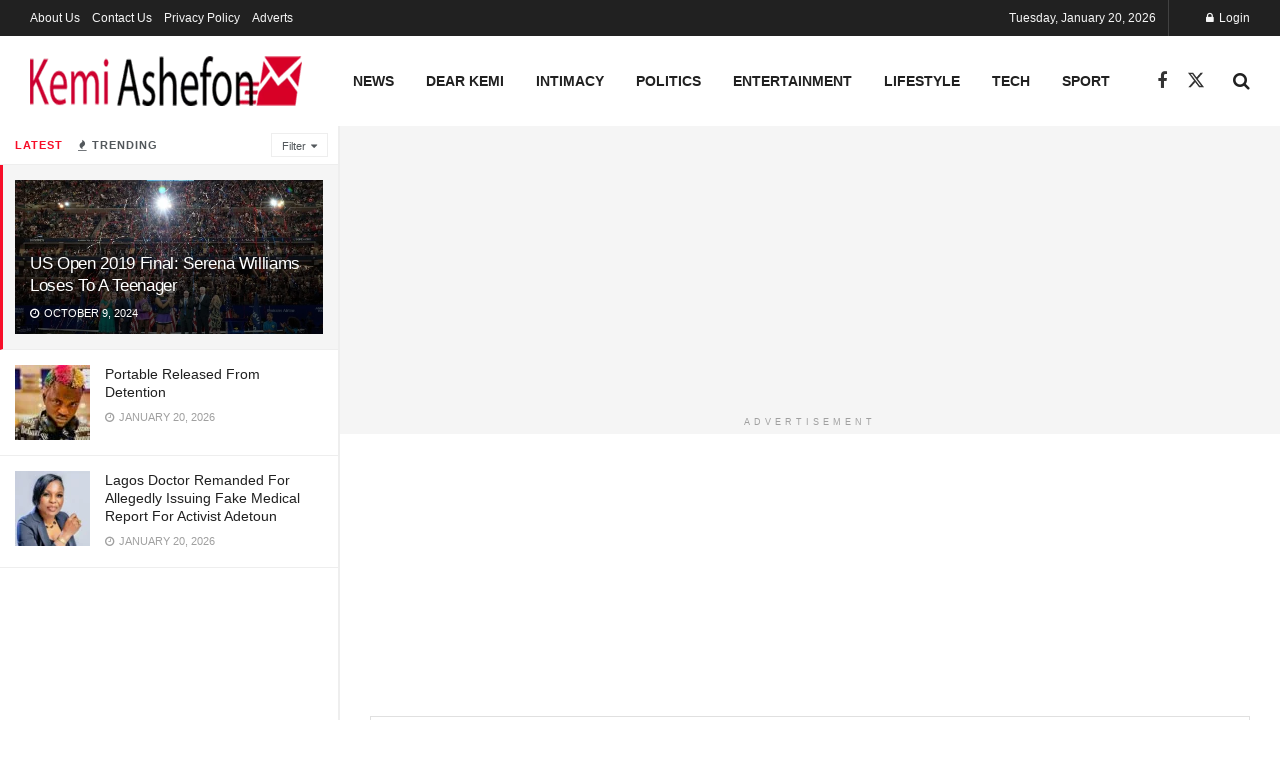

--- FILE ---
content_type: text/html; charset=UTF-8
request_url: https://kemiashefonlovehaven.com/us-open-2019-final-serena-williams-loses-to-a-teenager/
body_size: 32710
content:
<!doctype html>
<!--[if lt IE 7]> <html class="no-js lt-ie9 lt-ie8 lt-ie7" lang="en-US" prefix="og: https://ogp.me/ns#"> <![endif]-->
<!--[if IE 7]>    <html class="no-js lt-ie9 lt-ie8" lang="en-US" prefix="og: https://ogp.me/ns#"> <![endif]-->
<!--[if IE 8]>    <html class="no-js lt-ie9" lang="en-US" prefix="og: https://ogp.me/ns#"> <![endif]-->
<!--[if IE 9]>    <html class="no-js lt-ie10" lang="en-US" prefix="og: https://ogp.me/ns#"> <![endif]-->
<!--[if gt IE 8]><!--> <html class="no-js" lang="en-US" prefix="og: https://ogp.me/ns#"> <!--<![endif]-->
<head>
    <meta http-equiv="Content-Type" content="text/html; charset=UTF-8" />
    <meta name='viewport' content='width=device-width, initial-scale=1, user-scalable=yes' />
    <link rel="profile" href="http://gmpg.org/xfn/11" />
    <link rel="pingback" href="https://kemiashefonlovehaven.com/xmlrpc.php" />
    	<style>img:is([sizes="auto" i], [sizes^="auto," i]) { contain-intrinsic-size: 3000px 1500px }</style>
	<script id="cookieyes" type="text/javascript" src="https://cdn-cookieyes.com/client_data/69d7afe0e01035843be4f312/script.js"></script><meta property="og:type" content="article">
<meta property="og:title" content="US Open 2019 Final: Serena Williams Loses To A Teenager">
<meta property="og:site_name" content="Kemi Ashefon Love Haven">
<meta property="og:description" content="Serena Williams has lost her fourth grand-slam final in a row since welcoming her first child in September 2017. The">
<meta property="og:url" content="https://kemiashefonlovehaven.com/us-open-2019-final-serena-williams-loses-to-a-teenager/">
<meta property="og:locale" content="en_US">
<meta property="og:image" content="https://kemiashefonlovehaven.com/wp-content/uploads/2019/09/serena.jpg">
<meta property="og:image:height" content="1399">
<meta property="og:image:width" content="2048">
<meta property="article:published_time" content="2019-09-08T16:00:39+00:00">
<meta property="article:modified_time" content="2024-10-09T13:46:59+00:00">
<meta property="article:author" content="http://www.kemiashefonlovehaven.com">
<meta property="article:section" content="Entertainment">
<meta name="twitter:card" content="summary_large_image">
<meta name="twitter:title" content="US Open 2019 Final: Serena Williams Loses To A Teenager">
<meta name="twitter:description" content="Serena Williams has lost her fourth grand-slam final in a row since welcoming her first child in September 2017. The">
<meta name="twitter:url" content="https://kemiashefonlovehaven.com/us-open-2019-final-serena-williams-loses-to-a-teenager/">
<meta name="twitter:site" content="http://www.kemiashefonlovehaven.com">
<meta name="twitter:image" content="https://kemiashefonlovehaven.com/wp-content/uploads/2019/09/serena.jpg">
<meta name="twitter:image:width" content="2048">
<meta name="twitter:image:height" content="1399">
			<script type="text/javascript">
			  var jnews_ajax_url = '/?ajax-request=jnews'
			</script>
			<script type="text/javascript">;window.jnews=window.jnews||{},window.jnews.library=window.jnews.library||{},window.jnews.library=function(){"use strict";var e=this;e.win=window,e.doc=document,e.noop=function(){},e.globalBody=e.doc.getElementsByTagName("body")[0],e.globalBody=e.globalBody?e.globalBody:e.doc,e.win.jnewsDataStorage=e.win.jnewsDataStorage||{_storage:new WeakMap,put:function(e,t,n){this._storage.has(e)||this._storage.set(e,new Map),this._storage.get(e).set(t,n)},get:function(e,t){return this._storage.get(e).get(t)},has:function(e,t){return this._storage.has(e)&&this._storage.get(e).has(t)},remove:function(e,t){var n=this._storage.get(e).delete(t);return 0===!this._storage.get(e).size&&this._storage.delete(e),n}},e.windowWidth=function(){return e.win.innerWidth||e.docEl.clientWidth||e.globalBody.clientWidth},e.windowHeight=function(){return e.win.innerHeight||e.docEl.clientHeight||e.globalBody.clientHeight},e.requestAnimationFrame=e.win.requestAnimationFrame||e.win.webkitRequestAnimationFrame||e.win.mozRequestAnimationFrame||e.win.msRequestAnimationFrame||window.oRequestAnimationFrame||function(e){return setTimeout(e,1e3/60)},e.cancelAnimationFrame=e.win.cancelAnimationFrame||e.win.webkitCancelAnimationFrame||e.win.webkitCancelRequestAnimationFrame||e.win.mozCancelAnimationFrame||e.win.msCancelRequestAnimationFrame||e.win.oCancelRequestAnimationFrame||function(e){clearTimeout(e)},e.classListSupport="classList"in document.createElement("_"),e.hasClass=e.classListSupport?function(e,t){return e.classList.contains(t)}:function(e,t){return e.className.indexOf(t)>=0},e.addClass=e.classListSupport?function(t,n){e.hasClass(t,n)||t.classList.add(n)}:function(t,n){e.hasClass(t,n)||(t.className+=" "+n)},e.removeClass=e.classListSupport?function(t,n){e.hasClass(t,n)&&t.classList.remove(n)}:function(t,n){e.hasClass(t,n)&&(t.className=t.className.replace(n,""))},e.objKeys=function(e){var t=[];for(var n in e)Object.prototype.hasOwnProperty.call(e,n)&&t.push(n);return t},e.isObjectSame=function(e,t){var n=!0;return JSON.stringify(e)!==JSON.stringify(t)&&(n=!1),n},e.extend=function(){for(var e,t,n,o=arguments[0]||{},i=1,a=arguments.length;i<a;i++)if(null!==(e=arguments[i]))for(t in e)o!==(n=e[t])&&void 0!==n&&(o[t]=n);return o},e.dataStorage=e.win.jnewsDataStorage,e.isVisible=function(e){return 0!==e.offsetWidth&&0!==e.offsetHeight||e.getBoundingClientRect().length},e.getHeight=function(e){return e.offsetHeight||e.clientHeight||e.getBoundingClientRect().height},e.getWidth=function(e){return e.offsetWidth||e.clientWidth||e.getBoundingClientRect().width},e.supportsPassive=!1;try{var t=Object.defineProperty({},"passive",{get:function(){e.supportsPassive=!0}});"createEvent"in e.doc?e.win.addEventListener("test",null,t):"fireEvent"in e.doc&&e.win.attachEvent("test",null)}catch(e){}e.passiveOption=!!e.supportsPassive&&{passive:!0},e.setStorage=function(e,t){e="jnews-"+e;var n={expired:Math.floor(((new Date).getTime()+432e5)/1e3)};t=Object.assign(n,t);localStorage.setItem(e,JSON.stringify(t))},e.getStorage=function(e){e="jnews-"+e;var t=localStorage.getItem(e);return null!==t&&0<t.length?JSON.parse(localStorage.getItem(e)):{}},e.expiredStorage=function(){var t,n="jnews-";for(var o in localStorage)o.indexOf(n)>-1&&"undefined"!==(t=e.getStorage(o.replace(n,""))).expired&&t.expired<Math.floor((new Date).getTime()/1e3)&&localStorage.removeItem(o)},e.addEvents=function(t,n,o){for(var i in n){var a=["touchstart","touchmove"].indexOf(i)>=0&&!o&&e.passiveOption;"createEvent"in e.doc?t.addEventListener(i,n[i],a):"fireEvent"in e.doc&&t.attachEvent("on"+i,n[i])}},e.removeEvents=function(t,n){for(var o in n)"createEvent"in e.doc?t.removeEventListener(o,n[o]):"fireEvent"in e.doc&&t.detachEvent("on"+o,n[o])},e.triggerEvents=function(t,n,o){var i;o=o||{detail:null};return"createEvent"in e.doc?(!(i=e.doc.createEvent("CustomEvent")||new CustomEvent(n)).initCustomEvent||i.initCustomEvent(n,!0,!1,o),void t.dispatchEvent(i)):"fireEvent"in e.doc?((i=e.doc.createEventObject()).eventType=n,void t.fireEvent("on"+i.eventType,i)):void 0},e.getParents=function(t,n){void 0===n&&(n=e.doc);for(var o=[],i=t.parentNode,a=!1;!a;)if(i){var r=i;r.querySelectorAll(n).length?a=!0:(o.push(r),i=r.parentNode)}else o=[],a=!0;return o},e.forEach=function(e,t,n){for(var o=0,i=e.length;o<i;o++)t.call(n,e[o],o)},e.getText=function(e){return e.innerText||e.textContent},e.setText=function(e,t){var n="object"==typeof t?t.innerText||t.textContent:t;e.innerText&&(e.innerText=n),e.textContent&&(e.textContent=n)},e.httpBuildQuery=function(t){return e.objKeys(t).reduce(function t(n){var o=arguments.length>1&&void 0!==arguments[1]?arguments[1]:null;return function(i,a){var r=n[a];a=encodeURIComponent(a);var s=o?"".concat(o,"[").concat(a,"]"):a;return null==r||"function"==typeof r?(i.push("".concat(s,"=")),i):["number","boolean","string"].includes(typeof r)?(i.push("".concat(s,"=").concat(encodeURIComponent(r))),i):(i.push(e.objKeys(r).reduce(t(r,s),[]).join("&")),i)}}(t),[]).join("&")},e.get=function(t,n,o,i){return o="function"==typeof o?o:e.noop,e.ajax("GET",t,n,o,i)},e.post=function(t,n,o,i){return o="function"==typeof o?o:e.noop,e.ajax("POST",t,n,o,i)},e.ajax=function(t,n,o,i,a){var r=new XMLHttpRequest,s=n,c=e.httpBuildQuery(o);if(t=-1!=["GET","POST"].indexOf(t)?t:"GET",r.open(t,s+("GET"==t?"?"+c:""),!0),"POST"==t&&r.setRequestHeader("Content-type","application/x-www-form-urlencoded"),r.setRequestHeader("X-Requested-With","XMLHttpRequest"),r.onreadystatechange=function(){4===r.readyState&&200<=r.status&&300>r.status&&"function"==typeof i&&i.call(void 0,r.response)},void 0!==a&&!a){return{xhr:r,send:function(){r.send("POST"==t?c:null)}}}return r.send("POST"==t?c:null),{xhr:r}},e.scrollTo=function(t,n,o){function i(e,t,n){this.start=this.position(),this.change=e-this.start,this.currentTime=0,this.increment=20,this.duration=void 0===n?500:n,this.callback=t,this.finish=!1,this.animateScroll()}return Math.easeInOutQuad=function(e,t,n,o){return(e/=o/2)<1?n/2*e*e+t:-n/2*(--e*(e-2)-1)+t},i.prototype.stop=function(){this.finish=!0},i.prototype.move=function(t){e.doc.documentElement.scrollTop=t,e.globalBody.parentNode.scrollTop=t,e.globalBody.scrollTop=t},i.prototype.position=function(){return e.doc.documentElement.scrollTop||e.globalBody.parentNode.scrollTop||e.globalBody.scrollTop},i.prototype.animateScroll=function(){this.currentTime+=this.increment;var t=Math.easeInOutQuad(this.currentTime,this.start,this.change,this.duration);this.move(t),this.currentTime<this.duration&&!this.finish?e.requestAnimationFrame.call(e.win,this.animateScroll.bind(this)):this.callback&&"function"==typeof this.callback&&this.callback()},new i(t,n,o)},e.unwrap=function(t){var n,o=t;e.forEach(t,(function(e,t){n?n+=e:n=e})),o.replaceWith(n)},e.performance={start:function(e){performance.mark(e+"Start")},stop:function(e){performance.mark(e+"End"),performance.measure(e,e+"Start",e+"End")}},e.fps=function(){var t=0,n=0,o=0;!function(){var i=t=0,a=0,r=0,s=document.getElementById("fpsTable"),c=function(t){void 0===document.getElementsByTagName("body")[0]?e.requestAnimationFrame.call(e.win,(function(){c(t)})):document.getElementsByTagName("body")[0].appendChild(t)};null===s&&((s=document.createElement("div")).style.position="fixed",s.style.top="120px",s.style.left="10px",s.style.width="100px",s.style.height="20px",s.style.border="1px solid black",s.style.fontSize="11px",s.style.zIndex="100000",s.style.backgroundColor="white",s.id="fpsTable",c(s));var l=function(){o++,n=Date.now(),(a=(o/(r=(n-t)/1e3)).toPrecision(2))!=i&&(i=a,s.innerHTML=i+"fps"),1<r&&(t=n,o=0),e.requestAnimationFrame.call(e.win,l)};l()}()},e.instr=function(e,t){for(var n=0;n<t.length;n++)if(-1!==e.toLowerCase().indexOf(t[n].toLowerCase()))return!0},e.winLoad=function(t,n){function o(o){if("complete"===e.doc.readyState||"interactive"===e.doc.readyState)return!o||n?setTimeout(t,n||1):t(o),1}o()||e.addEvents(e.win,{load:o})},e.docReady=function(t,n){function o(o){if("complete"===e.doc.readyState||"interactive"===e.doc.readyState)return!o||n?setTimeout(t,n||1):t(o),1}o()||e.addEvents(e.doc,{DOMContentLoaded:o})},e.fireOnce=function(){e.docReady((function(){e.assets=e.assets||[],e.assets.length&&(e.boot(),e.load_assets())}),50)},e.boot=function(){e.length&&e.doc.querySelectorAll("style[media]").forEach((function(e){"not all"==e.getAttribute("media")&&e.removeAttribute("media")}))},e.create_js=function(t,n){var o=e.doc.createElement("script");switch(o.setAttribute("src",t),n){case"defer":o.setAttribute("defer",!0);break;case"async":o.setAttribute("async",!0);break;case"deferasync":o.setAttribute("defer",!0),o.setAttribute("async",!0)}e.globalBody.appendChild(o)},e.load_assets=function(){"object"==typeof e.assets&&e.forEach(e.assets.slice(0),(function(t,n){var o="";t.defer&&(o+="defer"),t.async&&(o+="async"),e.create_js(t.url,o);var i=e.assets.indexOf(t);i>-1&&e.assets.splice(i,1)})),e.assets=jnewsoption.au_scripts=window.jnewsads=[]},e.setCookie=function(e,t,n){var o="";if(n){var i=new Date;i.setTime(i.getTime()+24*n*60*60*1e3),o="; expires="+i.toUTCString()}document.cookie=e+"="+(t||"")+o+"; path=/"},e.getCookie=function(e){for(var t=e+"=",n=document.cookie.split(";"),o=0;o<n.length;o++){for(var i=n[o];" "==i.charAt(0);)i=i.substring(1,i.length);if(0==i.indexOf(t))return i.substring(t.length,i.length)}return null},e.eraseCookie=function(e){document.cookie=e+"=; Path=/; Expires=Thu, 01 Jan 1970 00:00:01 GMT;"},e.docReady((function(){e.globalBody=e.globalBody==e.doc?e.doc.getElementsByTagName("body")[0]:e.globalBody,e.globalBody=e.globalBody?e.globalBody:e.doc})),e.winLoad((function(){e.winLoad((function(){var t=!1;if(void 0!==window.jnewsadmin)if(void 0!==window.file_version_checker){var n=e.objKeys(window.file_version_checker);n.length?n.forEach((function(e){t||"10.0.4"===window.file_version_checker[e]||(t=!0)})):t=!0}else t=!0;t&&(window.jnewsHelper.getMessage(),window.jnewsHelper.getNotice())}),2500)}))},window.jnews.library=new window.jnews.library;</script>
<!-- Search Engine Optimization by Rank Math PRO - https://rankmath.com/ -->
<title>US Open 2019 Final: Serena Williams Loses To A Teenager - Kemi Ashefon Love Haven</title>
<meta name="description" content="Serena Williams has lost her fourth grand-slam final in a row since welcoming her first child in September 2017. The 37-year-old American was defeated by"/>
<meta name="robots" content="index, follow, max-snippet:-1, max-video-preview:-1, max-image-preview:large"/>
<link rel="canonical" href="https://kemiashefonlovehaven.com/us-open-2019-final-serena-williams-loses-to-a-teenager/" />
<meta property="og:locale" content="en_US" />
<meta property="og:type" content="article" />
<meta property="og:title" content="US Open 2019 Final: Serena Williams Loses To A Teenager - Kemi Ashefon Love Haven" />
<meta property="og:description" content="Serena Williams has lost her fourth grand-slam final in a row since welcoming her first child in September 2017. The 37-year-old American was defeated by" />
<meta property="og:url" content="https://kemiashefonlovehaven.com/us-open-2019-final-serena-williams-loses-to-a-teenager/" />
<meta property="og:site_name" content="Kemi Ashefon Love Haven" />
<meta property="article:section" content="Entertainment" />
<meta property="og:updated_time" content="2024-10-09T13:46:59+00:00" />
<meta property="og:image" content="https://kemiashefonlovehaven.com/wp-content/uploads/2019/09/serena-610x417.jpg" />
<meta property="og:image:secure_url" content="https://kemiashefonlovehaven.com/wp-content/uploads/2019/09/serena-610x417.jpg" />
<meta property="og:image:width" content="610" />
<meta property="og:image:height" content="417" />
<meta property="og:image:alt" content="US Open 2019 Final: Serena Williams Loses To A Teenager" />
<meta property="og:image:type" content="image/jpeg" />
<meta property="article:published_time" content="2019-09-08T16:00:39+00:00" />
<meta property="article:modified_time" content="2024-10-09T13:46:59+00:00" />
<meta name="twitter:card" content="summary_large_image" />
<meta name="twitter:title" content="US Open 2019 Final: Serena Williams Loses To A Teenager - Kemi Ashefon Love Haven" />
<meta name="twitter:description" content="Serena Williams has lost her fourth grand-slam final in a row since welcoming her first child in September 2017. The 37-year-old American was defeated by" />
<meta name="twitter:image" content="https://kemiashefonlovehaven.com/wp-content/uploads/2019/09/serena-610x417.jpg" />
<meta name="twitter:label1" content="Written by" />
<meta name="twitter:data1" content="Kemi Ashefon" />
<meta name="twitter:label2" content="Time to read" />
<meta name="twitter:data2" content="1 minute" />
<script type="application/ld+json" class="rank-math-schema-pro">{"@context":"https://schema.org","@graph":[{"@type":"Organization","@id":"https://kemiashefonlovehaven.com/#organization","name":"Kemi Ashefon Love Haven","url":"https://kemiashefonlovehaven.com","logo":{"@type":"ImageObject","@id":"https://kemiashefonlovehaven.com/#logo","url":"https://kemiashefonlovehaven.com/wp-content/uploads/2024/05/kemiashefon-logo.png","contentUrl":"https://kemiashefonlovehaven.com/wp-content/uploads/2024/05/kemiashefon-logo.png","caption":"Kemi Ashefon Love Haven","inLanguage":"en-US","width":"272","height":"50"}},{"@type":"WebSite","@id":"https://kemiashefonlovehaven.com/#website","url":"https://kemiashefonlovehaven.com","name":"Kemi Ashefon Love Haven","publisher":{"@id":"https://kemiashefonlovehaven.com/#organization"},"inLanguage":"en-US"},{"@type":"ImageObject","@id":"https://kemiashefonlovehaven.com/wp-content/uploads/2019/09/serena.jpg","url":"https://kemiashefonlovehaven.com/wp-content/uploads/2019/09/serena.jpg","width":"2048","height":"1399","inLanguage":"en-US"},{"@type":"WebPage","@id":"https://kemiashefonlovehaven.com/us-open-2019-final-serena-williams-loses-to-a-teenager/#webpage","url":"https://kemiashefonlovehaven.com/us-open-2019-final-serena-williams-loses-to-a-teenager/","name":"US Open 2019 Final: Serena Williams Loses To A Teenager - Kemi Ashefon Love Haven","datePublished":"2019-09-08T16:00:39+00:00","dateModified":"2024-10-09T13:46:59+00:00","isPartOf":{"@id":"https://kemiashefonlovehaven.com/#website"},"primaryImageOfPage":{"@id":"https://kemiashefonlovehaven.com/wp-content/uploads/2019/09/serena.jpg"},"inLanguage":"en-US"},{"@type":"Person","@id":"https://kemiashefonlovehaven.com/author/kemi-ashefon/","name":"Kemi Ashefon","url":"https://kemiashefonlovehaven.com/author/kemi-ashefon/","image":{"@type":"ImageObject","@id":"https://secure.gravatar.com/avatar/41c5a14b75728e30270901200b6a00fe?s=96&amp;d=mm&amp;r=g","url":"https://secure.gravatar.com/avatar/41c5a14b75728e30270901200b6a00fe?s=96&amp;d=mm&amp;r=g","caption":"Kemi Ashefon","inLanguage":"en-US"},"sameAs":["http://www.kemiashefonlovehaven.com"],"worksFor":{"@id":"https://kemiashefonlovehaven.com/#organization"}},{"@type":"NewsArticle","headline":"US Open 2019 Final: Serena Williams Loses To A Teenager - Kemi Ashefon Love Haven","datePublished":"2019-09-08T16:00:39+00:00","dateModified":"2024-10-09T13:46:59+00:00","articleSection":"Entertainment, General, Lifestyle, News, Politics","author":{"@id":"https://kemiashefonlovehaven.com/author/kemi-ashefon/","name":"Kemi Ashefon"},"publisher":{"@id":"https://kemiashefonlovehaven.com/#organization"},"description":"Serena Williams has lost her fourth grand-slam final in a row since welcoming her first child in September 2017. The 37-year-old American was defeated by","copyrightYear":"2024","copyrightHolder":{"@id":"https://kemiashefonlovehaven.com/#organization"},"name":"US Open 2019 Final: Serena Williams Loses To A Teenager - Kemi Ashefon Love Haven","@id":"https://kemiashefonlovehaven.com/us-open-2019-final-serena-williams-loses-to-a-teenager/#richSnippet","isPartOf":{"@id":"https://kemiashefonlovehaven.com/us-open-2019-final-serena-williams-loses-to-a-teenager/#webpage"},"image":{"@id":"https://kemiashefonlovehaven.com/wp-content/uploads/2019/09/serena.jpg"},"inLanguage":"en-US","mainEntityOfPage":{"@id":"https://kemiashefonlovehaven.com/us-open-2019-final-serena-williams-loses-to-a-teenager/#webpage"}}]}</script>
<!-- /Rank Math WordPress SEO plugin -->

<link rel='dns-prefetch' href='//www.googletagmanager.com' />
<link rel="alternate" type="application/rss+xml" title="Kemi Ashefon Love Haven &raquo; Feed" href="https://kemiashefonlovehaven.com/feed/" />
<link rel="alternate" type="application/rss+xml" title="Kemi Ashefon Love Haven &raquo; Comments Feed" href="https://kemiashefonlovehaven.com/comments/feed/" />
<link rel="alternate" type="application/rss+xml" title="Kemi Ashefon Love Haven &raquo; US Open 2019 Final: Serena Williams Loses To A Teenager Comments Feed" href="https://kemiashefonlovehaven.com/us-open-2019-final-serena-williams-loses-to-a-teenager/feed/" />
<link rel="alternate" type="application/rss+xml" title="Kemi Ashefon Love Haven &raquo; Stories Feed" href="https://kemiashefonlovehaven.com/web-stories/feed/"><script type="text/javascript">
/* <![CDATA[ */
window._wpemojiSettings = {"baseUrl":"https:\/\/s.w.org\/images\/core\/emoji\/15.0.3\/72x72\/","ext":".png","svgUrl":"https:\/\/s.w.org\/images\/core\/emoji\/15.0.3\/svg\/","svgExt":".svg","source":{"concatemoji":"https:\/\/kemiashefonlovehaven.com\/wp-includes\/js\/wp-emoji-release.min.js?ver=6.7.4"}};
/*! This file is auto-generated */
!function(i,n){var o,s,e;function c(e){try{var t={supportTests:e,timestamp:(new Date).valueOf()};sessionStorage.setItem(o,JSON.stringify(t))}catch(e){}}function p(e,t,n){e.clearRect(0,0,e.canvas.width,e.canvas.height),e.fillText(t,0,0);var t=new Uint32Array(e.getImageData(0,0,e.canvas.width,e.canvas.height).data),r=(e.clearRect(0,0,e.canvas.width,e.canvas.height),e.fillText(n,0,0),new Uint32Array(e.getImageData(0,0,e.canvas.width,e.canvas.height).data));return t.every(function(e,t){return e===r[t]})}function u(e,t,n){switch(t){case"flag":return n(e,"\ud83c\udff3\ufe0f\u200d\u26a7\ufe0f","\ud83c\udff3\ufe0f\u200b\u26a7\ufe0f")?!1:!n(e,"\ud83c\uddfa\ud83c\uddf3","\ud83c\uddfa\u200b\ud83c\uddf3")&&!n(e,"\ud83c\udff4\udb40\udc67\udb40\udc62\udb40\udc65\udb40\udc6e\udb40\udc67\udb40\udc7f","\ud83c\udff4\u200b\udb40\udc67\u200b\udb40\udc62\u200b\udb40\udc65\u200b\udb40\udc6e\u200b\udb40\udc67\u200b\udb40\udc7f");case"emoji":return!n(e,"\ud83d\udc26\u200d\u2b1b","\ud83d\udc26\u200b\u2b1b")}return!1}function f(e,t,n){var r="undefined"!=typeof WorkerGlobalScope&&self instanceof WorkerGlobalScope?new OffscreenCanvas(300,150):i.createElement("canvas"),a=r.getContext("2d",{willReadFrequently:!0}),o=(a.textBaseline="top",a.font="600 32px Arial",{});return e.forEach(function(e){o[e]=t(a,e,n)}),o}function t(e){var t=i.createElement("script");t.src=e,t.defer=!0,i.head.appendChild(t)}"undefined"!=typeof Promise&&(o="wpEmojiSettingsSupports",s=["flag","emoji"],n.supports={everything:!0,everythingExceptFlag:!0},e=new Promise(function(e){i.addEventListener("DOMContentLoaded",e,{once:!0})}),new Promise(function(t){var n=function(){try{var e=JSON.parse(sessionStorage.getItem(o));if("object"==typeof e&&"number"==typeof e.timestamp&&(new Date).valueOf()<e.timestamp+604800&&"object"==typeof e.supportTests)return e.supportTests}catch(e){}return null}();if(!n){if("undefined"!=typeof Worker&&"undefined"!=typeof OffscreenCanvas&&"undefined"!=typeof URL&&URL.createObjectURL&&"undefined"!=typeof Blob)try{var e="postMessage("+f.toString()+"("+[JSON.stringify(s),u.toString(),p.toString()].join(",")+"));",r=new Blob([e],{type:"text/javascript"}),a=new Worker(URL.createObjectURL(r),{name:"wpTestEmojiSupports"});return void(a.onmessage=function(e){c(n=e.data),a.terminate(),t(n)})}catch(e){}c(n=f(s,u,p))}t(n)}).then(function(e){for(var t in e)n.supports[t]=e[t],n.supports.everything=n.supports.everything&&n.supports[t],"flag"!==t&&(n.supports.everythingExceptFlag=n.supports.everythingExceptFlag&&n.supports[t]);n.supports.everythingExceptFlag=n.supports.everythingExceptFlag&&!n.supports.flag,n.DOMReady=!1,n.readyCallback=function(){n.DOMReady=!0}}).then(function(){return e}).then(function(){var e;n.supports.everything||(n.readyCallback(),(e=n.source||{}).concatemoji?t(e.concatemoji):e.wpemoji&&e.twemoji&&(t(e.twemoji),t(e.wpemoji)))}))}((window,document),window._wpemojiSettings);
/* ]]> */
</script>

<style id='wp-emoji-styles-inline-css' type='text/css'>

	img.wp-smiley, img.emoji {
		display: inline !important;
		border: none !important;
		box-shadow: none !important;
		height: 1em !important;
		width: 1em !important;
		margin: 0 0.07em !important;
		vertical-align: -0.1em !important;
		background: none !important;
		padding: 0 !important;
	}
</style>
<link rel='stylesheet' id='wp-block-library-css' href='https://kemiashefonlovehaven.com/wp-includes/css/dist/block-library/style.min.css?ver=6.7.4' type='text/css' media='all' />
<style id='rank-math-toc-block-style-inline-css' type='text/css'>
.wp-block-rank-math-toc-block nav ol{counter-reset:item}.wp-block-rank-math-toc-block nav ol li{display:block}.wp-block-rank-math-toc-block nav ol li:before{content:counters(item, ".") ". ";counter-increment:item}

</style>
<style id='rank-math-rich-snippet-style-inline-css' type='text/css'>
/*!
* Plugin:  Rank Math
* URL: https://rankmath.com/wordpress/plugin/seo-suite/
* Name:  rank-math-review-snippet.css
*/@-webkit-keyframes spin{0%{-webkit-transform:rotate(0deg)}100%{-webkit-transform:rotate(-360deg)}}@keyframes spin{0%{-webkit-transform:rotate(0deg)}100%{-webkit-transform:rotate(-360deg)}}@keyframes bounce{from{-webkit-transform:translateY(0px);transform:translateY(0px)}to{-webkit-transform:translateY(-5px);transform:translateY(-5px)}}@-webkit-keyframes bounce{from{-webkit-transform:translateY(0px);transform:translateY(0px)}to{-webkit-transform:translateY(-5px);transform:translateY(-5px)}}@-webkit-keyframes loading{0%{background-size:20% 50% ,20% 50% ,20% 50%}20%{background-size:20% 20% ,20% 50% ,20% 50%}40%{background-size:20% 100%,20% 20% ,20% 50%}60%{background-size:20% 50% ,20% 100%,20% 20%}80%{background-size:20% 50% ,20% 50% ,20% 100%}100%{background-size:20% 50% ,20% 50% ,20% 50%}}@keyframes loading{0%{background-size:20% 50% ,20% 50% ,20% 50%}20%{background-size:20% 20% ,20% 50% ,20% 50%}40%{background-size:20% 100%,20% 20% ,20% 50%}60%{background-size:20% 50% ,20% 100%,20% 20%}80%{background-size:20% 50% ,20% 50% ,20% 100%}100%{background-size:20% 50% ,20% 50% ,20% 50%}}:root{--rankmath-wp-adminbar-height: 0}#rank-math-rich-snippet-wrapper{overflow:hidden}#rank-math-rich-snippet-wrapper h5.rank-math-title{display:block;font-size:18px;line-height:1.4}#rank-math-rich-snippet-wrapper .rank-math-review-image{float:right;max-width:40%;margin-left:15px}#rank-math-rich-snippet-wrapper .rank-math-review-data{margin-bottom:15px}#rank-math-rich-snippet-wrapper .rank-math-total-wrapper{width:100%;padding:0 0 20px 0;float:left;clear:both;position:relative;-webkit-box-sizing:border-box;box-sizing:border-box}#rank-math-rich-snippet-wrapper .rank-math-total-wrapper .rank-math-total{border:0;display:block;margin:0;width:auto;float:left;text-align:left;padding:0;font-size:24px;line-height:1;font-weight:700;-webkit-box-sizing:border-box;box-sizing:border-box;overflow:hidden}#rank-math-rich-snippet-wrapper .rank-math-total-wrapper .rank-math-review-star{float:left;margin-left:15px;margin-top:5px;position:relative;z-index:99;line-height:1}#rank-math-rich-snippet-wrapper .rank-math-total-wrapper .rank-math-review-star .rank-math-review-result-wrapper{display:inline-block;white-space:nowrap;position:relative;color:#e7e7e7}#rank-math-rich-snippet-wrapper .rank-math-total-wrapper .rank-math-review-star .rank-math-review-result-wrapper .rank-math-review-result{position:absolute;top:0;left:0;overflow:hidden;white-space:nowrap;color:#ffbe01}#rank-math-rich-snippet-wrapper .rank-math-total-wrapper .rank-math-review-star .rank-math-review-result-wrapper i{font-size:18px;-webkit-text-stroke-width:1px;font-style:normal;padding:0 2px;line-height:inherit}#rank-math-rich-snippet-wrapper .rank-math-total-wrapper .rank-math-review-star .rank-math-review-result-wrapper i:before{content:"\2605"}body.rtl #rank-math-rich-snippet-wrapper .rank-math-review-image{float:left;margin-left:0;margin-right:15px}body.rtl #rank-math-rich-snippet-wrapper .rank-math-total-wrapper .rank-math-total{float:right}body.rtl #rank-math-rich-snippet-wrapper .rank-math-total-wrapper .rank-math-review-star{float:right;margin-left:0;margin-right:15px}body.rtl #rank-math-rich-snippet-wrapper .rank-math-total-wrapper .rank-math-review-star .rank-math-review-result{left:auto;right:0}@media screen and (max-width: 480px){#rank-math-rich-snippet-wrapper .rank-math-review-image{display:block;max-width:100%;width:100%;text-align:center;margin-right:0}#rank-math-rich-snippet-wrapper .rank-math-review-data{clear:both}}.clear{clear:both}

</style>
<style id='classic-theme-styles-inline-css' type='text/css'>
/*! This file is auto-generated */
.wp-block-button__link{color:#fff;background-color:#32373c;border-radius:9999px;box-shadow:none;text-decoration:none;padding:calc(.667em + 2px) calc(1.333em + 2px);font-size:1.125em}.wp-block-file__button{background:#32373c;color:#fff;text-decoration:none}
</style>
<style id='global-styles-inline-css' type='text/css'>
:root{--wp--preset--aspect-ratio--square: 1;--wp--preset--aspect-ratio--4-3: 4/3;--wp--preset--aspect-ratio--3-4: 3/4;--wp--preset--aspect-ratio--3-2: 3/2;--wp--preset--aspect-ratio--2-3: 2/3;--wp--preset--aspect-ratio--16-9: 16/9;--wp--preset--aspect-ratio--9-16: 9/16;--wp--preset--color--black: #000000;--wp--preset--color--cyan-bluish-gray: #abb8c3;--wp--preset--color--white: #ffffff;--wp--preset--color--pale-pink: #f78da7;--wp--preset--color--vivid-red: #cf2e2e;--wp--preset--color--luminous-vivid-orange: #ff6900;--wp--preset--color--luminous-vivid-amber: #fcb900;--wp--preset--color--light-green-cyan: #7bdcb5;--wp--preset--color--vivid-green-cyan: #00d084;--wp--preset--color--pale-cyan-blue: #8ed1fc;--wp--preset--color--vivid-cyan-blue: #0693e3;--wp--preset--color--vivid-purple: #9b51e0;--wp--preset--gradient--vivid-cyan-blue-to-vivid-purple: linear-gradient(135deg,rgba(6,147,227,1) 0%,rgb(155,81,224) 100%);--wp--preset--gradient--light-green-cyan-to-vivid-green-cyan: linear-gradient(135deg,rgb(122,220,180) 0%,rgb(0,208,130) 100%);--wp--preset--gradient--luminous-vivid-amber-to-luminous-vivid-orange: linear-gradient(135deg,rgba(252,185,0,1) 0%,rgba(255,105,0,1) 100%);--wp--preset--gradient--luminous-vivid-orange-to-vivid-red: linear-gradient(135deg,rgba(255,105,0,1) 0%,rgb(207,46,46) 100%);--wp--preset--gradient--very-light-gray-to-cyan-bluish-gray: linear-gradient(135deg,rgb(238,238,238) 0%,rgb(169,184,195) 100%);--wp--preset--gradient--cool-to-warm-spectrum: linear-gradient(135deg,rgb(74,234,220) 0%,rgb(151,120,209) 20%,rgb(207,42,186) 40%,rgb(238,44,130) 60%,rgb(251,105,98) 80%,rgb(254,248,76) 100%);--wp--preset--gradient--blush-light-purple: linear-gradient(135deg,rgb(255,206,236) 0%,rgb(152,150,240) 100%);--wp--preset--gradient--blush-bordeaux: linear-gradient(135deg,rgb(254,205,165) 0%,rgb(254,45,45) 50%,rgb(107,0,62) 100%);--wp--preset--gradient--luminous-dusk: linear-gradient(135deg,rgb(255,203,112) 0%,rgb(199,81,192) 50%,rgb(65,88,208) 100%);--wp--preset--gradient--pale-ocean: linear-gradient(135deg,rgb(255,245,203) 0%,rgb(182,227,212) 50%,rgb(51,167,181) 100%);--wp--preset--gradient--electric-grass: linear-gradient(135deg,rgb(202,248,128) 0%,rgb(113,206,126) 100%);--wp--preset--gradient--midnight: linear-gradient(135deg,rgb(2,3,129) 0%,rgb(40,116,252) 100%);--wp--preset--font-size--small: 13px;--wp--preset--font-size--medium: 20px;--wp--preset--font-size--large: 36px;--wp--preset--font-size--x-large: 42px;--wp--preset--spacing--20: 0.44rem;--wp--preset--spacing--30: 0.67rem;--wp--preset--spacing--40: 1rem;--wp--preset--spacing--50: 1.5rem;--wp--preset--spacing--60: 2.25rem;--wp--preset--spacing--70: 3.38rem;--wp--preset--spacing--80: 5.06rem;--wp--preset--shadow--natural: 6px 6px 9px rgba(0, 0, 0, 0.2);--wp--preset--shadow--deep: 12px 12px 50px rgba(0, 0, 0, 0.4);--wp--preset--shadow--sharp: 6px 6px 0px rgba(0, 0, 0, 0.2);--wp--preset--shadow--outlined: 6px 6px 0px -3px rgba(255, 255, 255, 1), 6px 6px rgba(0, 0, 0, 1);--wp--preset--shadow--crisp: 6px 6px 0px rgba(0, 0, 0, 1);}:where(.is-layout-flex){gap: 0.5em;}:where(.is-layout-grid){gap: 0.5em;}body .is-layout-flex{display: flex;}.is-layout-flex{flex-wrap: wrap;align-items: center;}.is-layout-flex > :is(*, div){margin: 0;}body .is-layout-grid{display: grid;}.is-layout-grid > :is(*, div){margin: 0;}:where(.wp-block-columns.is-layout-flex){gap: 2em;}:where(.wp-block-columns.is-layout-grid){gap: 2em;}:where(.wp-block-post-template.is-layout-flex){gap: 1.25em;}:where(.wp-block-post-template.is-layout-grid){gap: 1.25em;}.has-black-color{color: var(--wp--preset--color--black) !important;}.has-cyan-bluish-gray-color{color: var(--wp--preset--color--cyan-bluish-gray) !important;}.has-white-color{color: var(--wp--preset--color--white) !important;}.has-pale-pink-color{color: var(--wp--preset--color--pale-pink) !important;}.has-vivid-red-color{color: var(--wp--preset--color--vivid-red) !important;}.has-luminous-vivid-orange-color{color: var(--wp--preset--color--luminous-vivid-orange) !important;}.has-luminous-vivid-amber-color{color: var(--wp--preset--color--luminous-vivid-amber) !important;}.has-light-green-cyan-color{color: var(--wp--preset--color--light-green-cyan) !important;}.has-vivid-green-cyan-color{color: var(--wp--preset--color--vivid-green-cyan) !important;}.has-pale-cyan-blue-color{color: var(--wp--preset--color--pale-cyan-blue) !important;}.has-vivid-cyan-blue-color{color: var(--wp--preset--color--vivid-cyan-blue) !important;}.has-vivid-purple-color{color: var(--wp--preset--color--vivid-purple) !important;}.has-black-background-color{background-color: var(--wp--preset--color--black) !important;}.has-cyan-bluish-gray-background-color{background-color: var(--wp--preset--color--cyan-bluish-gray) !important;}.has-white-background-color{background-color: var(--wp--preset--color--white) !important;}.has-pale-pink-background-color{background-color: var(--wp--preset--color--pale-pink) !important;}.has-vivid-red-background-color{background-color: var(--wp--preset--color--vivid-red) !important;}.has-luminous-vivid-orange-background-color{background-color: var(--wp--preset--color--luminous-vivid-orange) !important;}.has-luminous-vivid-amber-background-color{background-color: var(--wp--preset--color--luminous-vivid-amber) !important;}.has-light-green-cyan-background-color{background-color: var(--wp--preset--color--light-green-cyan) !important;}.has-vivid-green-cyan-background-color{background-color: var(--wp--preset--color--vivid-green-cyan) !important;}.has-pale-cyan-blue-background-color{background-color: var(--wp--preset--color--pale-cyan-blue) !important;}.has-vivid-cyan-blue-background-color{background-color: var(--wp--preset--color--vivid-cyan-blue) !important;}.has-vivid-purple-background-color{background-color: var(--wp--preset--color--vivid-purple) !important;}.has-black-border-color{border-color: var(--wp--preset--color--black) !important;}.has-cyan-bluish-gray-border-color{border-color: var(--wp--preset--color--cyan-bluish-gray) !important;}.has-white-border-color{border-color: var(--wp--preset--color--white) !important;}.has-pale-pink-border-color{border-color: var(--wp--preset--color--pale-pink) !important;}.has-vivid-red-border-color{border-color: var(--wp--preset--color--vivid-red) !important;}.has-luminous-vivid-orange-border-color{border-color: var(--wp--preset--color--luminous-vivid-orange) !important;}.has-luminous-vivid-amber-border-color{border-color: var(--wp--preset--color--luminous-vivid-amber) !important;}.has-light-green-cyan-border-color{border-color: var(--wp--preset--color--light-green-cyan) !important;}.has-vivid-green-cyan-border-color{border-color: var(--wp--preset--color--vivid-green-cyan) !important;}.has-pale-cyan-blue-border-color{border-color: var(--wp--preset--color--pale-cyan-blue) !important;}.has-vivid-cyan-blue-border-color{border-color: var(--wp--preset--color--vivid-cyan-blue) !important;}.has-vivid-purple-border-color{border-color: var(--wp--preset--color--vivid-purple) !important;}.has-vivid-cyan-blue-to-vivid-purple-gradient-background{background: var(--wp--preset--gradient--vivid-cyan-blue-to-vivid-purple) !important;}.has-light-green-cyan-to-vivid-green-cyan-gradient-background{background: var(--wp--preset--gradient--light-green-cyan-to-vivid-green-cyan) !important;}.has-luminous-vivid-amber-to-luminous-vivid-orange-gradient-background{background: var(--wp--preset--gradient--luminous-vivid-amber-to-luminous-vivid-orange) !important;}.has-luminous-vivid-orange-to-vivid-red-gradient-background{background: var(--wp--preset--gradient--luminous-vivid-orange-to-vivid-red) !important;}.has-very-light-gray-to-cyan-bluish-gray-gradient-background{background: var(--wp--preset--gradient--very-light-gray-to-cyan-bluish-gray) !important;}.has-cool-to-warm-spectrum-gradient-background{background: var(--wp--preset--gradient--cool-to-warm-spectrum) !important;}.has-blush-light-purple-gradient-background{background: var(--wp--preset--gradient--blush-light-purple) !important;}.has-blush-bordeaux-gradient-background{background: var(--wp--preset--gradient--blush-bordeaux) !important;}.has-luminous-dusk-gradient-background{background: var(--wp--preset--gradient--luminous-dusk) !important;}.has-pale-ocean-gradient-background{background: var(--wp--preset--gradient--pale-ocean) !important;}.has-electric-grass-gradient-background{background: var(--wp--preset--gradient--electric-grass) !important;}.has-midnight-gradient-background{background: var(--wp--preset--gradient--midnight) !important;}.has-small-font-size{font-size: var(--wp--preset--font-size--small) !important;}.has-medium-font-size{font-size: var(--wp--preset--font-size--medium) !important;}.has-large-font-size{font-size: var(--wp--preset--font-size--large) !important;}.has-x-large-font-size{font-size: var(--wp--preset--font-size--x-large) !important;}
:where(.wp-block-post-template.is-layout-flex){gap: 1.25em;}:where(.wp-block-post-template.is-layout-grid){gap: 1.25em;}
:where(.wp-block-columns.is-layout-flex){gap: 2em;}:where(.wp-block-columns.is-layout-grid){gap: 2em;}
:root :where(.wp-block-pullquote){font-size: 1.5em;line-height: 1.6;}
</style>
<link rel='stylesheet' id='elementor-frontend-css' href='https://kemiashefonlovehaven.com/wp-content/plugins/elementor/assets/css/frontend.min.css?ver=3.27.3' type='text/css' media='all' />
<link rel='stylesheet' id='jnews-frontend-css' href='https://kemiashefonlovehaven.com/wp-content/themes/jnews/assets/dist/frontend.min.css?ver=11.6.8' type='text/css' media='all' />
<link rel='stylesheet' id='jnews-elementor-css' href='https://kemiashefonlovehaven.com/wp-content/themes/jnews/assets/css/elementor-frontend.css?ver=11.6.8' type='text/css' media='all' />
<link rel='stylesheet' id='jnews-style-css' href='https://kemiashefonlovehaven.com/wp-content/themes/jnews/style.css?ver=11.6.8' type='text/css' media='all' />
<link rel='stylesheet' id='jnews-darkmode-css' href='https://kemiashefonlovehaven.com/wp-content/themes/jnews/assets/css/darkmode.css?ver=11.6.8' type='text/css' media='all' />
<link rel='stylesheet' id='jnews-scheme-css' href='https://kemiashefonlovehaven.com/wp-content/themes/jnews/data/import/news/scheme.css?ver=11.6.8' type='text/css' media='all' />
<link rel='stylesheet' id='jnews-select-share-css' href='https://kemiashefonlovehaven.com/wp-content/plugins/jnews-social-share/assets/css/plugin.css' type='text/css' media='all' />
<link rel='stylesheet' id='jnews-push-notification-css' href='https://kemiashefonlovehaven.com/wp-content/plugins/jnews-push-notification/assets/css/plugin.css?ver=11.0.0' type='text/css' media='all' />
<script type="text/javascript" src="https://kemiashefonlovehaven.com/wp-includes/js/jquery/jquery.min.js?ver=3.7.1" id="jquery-core-js"></script>
<script type="text/javascript" src="https://kemiashefonlovehaven.com/wp-includes/js/jquery/jquery-migrate.min.js?ver=3.4.1" id="jquery-migrate-js"></script>
<link rel="https://api.w.org/" href="https://kemiashefonlovehaven.com/wp-json/" /><link rel="alternate" title="JSON" type="application/json" href="https://kemiashefonlovehaven.com/wp-json/wp/v2/posts/35255" /><link rel="EditURI" type="application/rsd+xml" title="RSD" href="https://kemiashefonlovehaven.com/xmlrpc.php?rsd" />
<meta name="generator" content="WordPress 6.7.4" />
<link rel='shortlink' href='https://kemiashefonlovehaven.com/?p=35255' />
<link rel="alternate" title="oEmbed (JSON)" type="application/json+oembed" href="https://kemiashefonlovehaven.com/wp-json/oembed/1.0/embed?url=https%3A%2F%2Fkemiashefonlovehaven.com%2Fus-open-2019-final-serena-williams-loses-to-a-teenager%2F" />
<link rel="alternate" title="oEmbed (XML)" type="text/xml+oembed" href="https://kemiashefonlovehaven.com/wp-json/oembed/1.0/embed?url=https%3A%2F%2Fkemiashefonlovehaven.com%2Fus-open-2019-final-serena-williams-loses-to-a-teenager%2F&#038;format=xml" />
<!-- start Simple Custom CSS and JS -->
<style type="text/css">
#elementor-switch-mode {
    display: none;
}</style>
<!-- end Simple Custom CSS and JS -->
<!-- start Simple Custom CSS and JS -->
<style type="text/css">
.activity-panel-tab-activity {
display: none;
}



.woocommerce-layout__activity-panel-tabs {
display: none;
}</style>
<!-- end Simple Custom CSS and JS -->
<!-- start Simple Custom CSS and JS -->
<style type="text/css">
.rank-math-box a.button.button-secondary.button-small {
    display: none;
}
</style>
<!-- end Simple Custom CSS and JS -->
<!-- start Simple Custom CSS and JS -->
<style type="text/css">
.rm-icon-help {
    display: none;
}

div.rank-math-logo {
    display: none;
}

h1.rank-math-logo-text {
    display: none;
}

.rm-icon {
    display: none;
}

a.button.rank-math-help {
    display: none;
}

</style>
<!-- end Simple Custom CSS and JS -->
<!-- start Simple Custom CSS and JS -->
<style type="text/css">
div#rank_math_dashboard_widget {
    display: none;
}
</style>
<!-- end Simple Custom CSS and JS -->
<!-- start Simple Custom CSS and JS -->
<style type="text/css">
.cmb2-metabox-description a {
    display: none;
}
</style>
<!-- end Simple Custom CSS and JS -->
<!-- start Simple Custom CSS and JS -->
<style type="text/css">
.rank-math-help-icon {
    display: none;
}

span.rank-math-tooltip {
    display: none;
}

</style>
<!-- end Simple Custom CSS and JS -->
<!-- start Simple Custom CSS and JS -->
<style type="text/css">
div.components-notice__content {
    display: none;
}

div.components-panel__body.rank-math-focus-keyword is-opened h2.components-panel__body-title span.rank-math-tooltip .dashicons-before dashicons-editor-help {
    display: none;
}</style>
<!-- end Simple Custom CSS and JS -->
<!-- start Simple Custom CSS and JS -->
<style type="text/css">
div.rank-math-result-table.rank-math-result-category-priority { display: none }

</style>
<!-- end Simple Custom CSS and JS -->
<!-- start Simple Custom CSS and JS -->
<style type="text/css">
div.interface-complimentary-area edit-postsidebar div.components-panel_header.interface-complementary-area-header {
    display: none;
}</style>
<!-- end Simple Custom CSS and JS -->
<!-- start Simple Custom CSS and JS -->
<style type="text/css">
.interface-complementary-area-header {
    display: none;
}

#wt-sc-upgrade-to-pro {display: none;}

#wt-sc-help-links {display: none;}

#general_coupon_data table {display: none;}

#wt_give_away_free_products table {display: none;}

.wt_sc_coupon_url_help_popup_link {display: none;}

.wt_sc_bulk_plugin_text {display: none;}

.page-title-action.wt_sc_plugin_settings_btn {display: none;}</style>
<!-- end Simple Custom CSS and JS -->
<!-- start Simple Custom CSS and JS -->
<style type="text/css">
li.seo-check-lengthContent.test-fail span a {
    pointer-events: none;
}

li.seo-check-hasContentAI.test-fail span a {
    pointer-events: none;
}

li.seo-check-titleSentiment.test-fail span a {
    pointer-events: none;
}

li.seo-check-titleHasPowerWords.test-fail span a {
    pointer-events: none;
}

li.seo-check-contentHasTOC.test-ok span a {
    pointer-events: none;
}

div.components-panel_body.rank-math-checklist.is-opened  > ul > li span a {
    pointer-events: none;
}


div.components-panel_body.rank-math-checklist > ul > li span a {
    pointer-events: none;
}

div.components-panel_body.rank-math-checklist.is-opened  a {
    pointer-events: none;
}</style>
<!-- end Simple Custom CSS and JS -->
<meta name="generator" content="Site Kit by Google 1.145.0" />		<script type="text/javascript">
				(function(c,l,a,r,i,t,y){
					c[a]=c[a]||function(){(c[a].q=c[a].q||[]).push(arguments)};t=l.createElement(r);t.async=1;
					t.src="https://www.clarity.ms/tag/"+i+"?ref=wordpress";y=l.getElementsByTagName(r)[0];y.parentNode.insertBefore(t,y);
				})(window, document, "clarity", "script", "ts9tkcxkvy");
		</script>
		<script async src="https://pagead2.googlesyndication.com/pagead/js/adsbygoogle.js?client=ca-pub-6917325512598215"
     crossorigin="anonymous"></script>		<script>
			document.documentElement.className = document.documentElement.className.replace('no-js', 'js');
		</script>
				<style>
			.no-js img.lazyload {
				display: none;
			}

			figure.wp-block-image img.lazyloading {
				min-width: 150px;
			}

						.lazyload, .lazyloading {
				opacity: 0;
			}

			.lazyloaded {
				opacity: 1;
				transition: opacity 400ms;
				transition-delay: 0ms;
			}

					</style>
		
<!-- Google AdSense meta tags added by Site Kit -->
<meta name="google-adsense-platform-account" content="ca-host-pub-2644536267352236">
<meta name="google-adsense-platform-domain" content="sitekit.withgoogle.com">
<!-- End Google AdSense meta tags added by Site Kit -->
<meta name="generator" content="Elementor 3.27.3; features: additional_custom_breakpoints; settings: css_print_method-external, google_font-enabled, font_display-auto">
			<style>
				.e-con.e-parent:nth-of-type(n+4):not(.e-lazyloaded):not(.e-no-lazyload),
				.e-con.e-parent:nth-of-type(n+4):not(.e-lazyloaded):not(.e-no-lazyload) * {
					background-image: none !important;
				}
				@media screen and (max-height: 1024px) {
					.e-con.e-parent:nth-of-type(n+3):not(.e-lazyloaded):not(.e-no-lazyload),
					.e-con.e-parent:nth-of-type(n+3):not(.e-lazyloaded):not(.e-no-lazyload) * {
						background-image: none !important;
					}
				}
				@media screen and (max-height: 640px) {
					.e-con.e-parent:nth-of-type(n+2):not(.e-lazyloaded):not(.e-no-lazyload),
					.e-con.e-parent:nth-of-type(n+2):not(.e-lazyloaded):not(.e-no-lazyload) * {
						background-image: none !important;
					}
				}
			</style>
			<link rel="icon" href="https://kemiashefonlovehaven.com/wp-content/uploads/2024/08/cropped-kemiashefon-fav-32x32.png" sizes="32x32" />
<link rel="icon" href="https://kemiashefonlovehaven.com/wp-content/uploads/2024/08/cropped-kemiashefon-fav-192x192.png" sizes="192x192" />
<link rel="apple-touch-icon" href="https://kemiashefonlovehaven.com/wp-content/uploads/2024/08/cropped-kemiashefon-fav-180x180.png" />
<meta name="msapplication-TileImage" content="https://kemiashefonlovehaven.com/wp-content/uploads/2024/08/cropped-kemiashefon-fav-270x270.png" />
<style id="jeg_dynamic_css" type="text/css" data-type="jeg_custom-css">.jeg_topbar .jeg_nav_row, .jeg_topbar .jeg_search_no_expand .jeg_search_input { line-height : 36px; } .jeg_topbar .jeg_nav_row, .jeg_topbar .jeg_nav_icon { height : 36px; } .jeg_midbar { height : 90px; } .jeg_header .jeg_bottombar.jeg_navbar,.jeg_bottombar .jeg_nav_icon { height : 50px; } .jeg_header .jeg_bottombar.jeg_navbar, .jeg_header .jeg_bottombar .jeg_main_menu:not(.jeg_menu_style_1) > li > a, .jeg_header .jeg_bottombar .jeg_menu_style_1 > li, .jeg_header .jeg_bottombar .jeg_menu:not(.jeg_main_menu) > li > a { line-height : 50px; } .jeg_header .jeg_bottombar, .jeg_header .jeg_bottombar.jeg_navbar_dark, .jeg_bottombar.jeg_navbar_boxed .jeg_nav_row, .jeg_bottombar.jeg_navbar_dark.jeg_navbar_boxed .jeg_nav_row { border-top-width : 0px; } .jeg_header .socials_widget > a > i.fa:before { color : #333333; } .jeg_header .socials_widget.nobg > a > i > span.jeg-icon svg { fill : #333333; } .jeg_header .socials_widget.nobg > a > span.jeg-icon svg { fill : #333333; } .jeg_header .socials_widget > a > span.jeg-icon svg { fill : #333333; } .jeg_header .socials_widget > a > i > span.jeg-icon svg { fill : #333333; } </style><style type="text/css">
					.no_thumbnail .jeg_thumb,
					.thumbnail-container.no_thumbnail {
					    display: none !important;
					}
					.jeg_search_result .jeg_pl_xs_3.no_thumbnail .jeg_postblock_content,
					.jeg_sidefeed .jeg_pl_xs_3.no_thumbnail .jeg_postblock_content,
					.jeg_pl_sm.no_thumbnail .jeg_postblock_content {
					    margin-left: 0;
					}
					.jeg_postblock_11 .no_thumbnail .jeg_postblock_content,
					.jeg_postblock_12 .no_thumbnail .jeg_postblock_content,
					.jeg_postblock_12.jeg_col_3o3 .no_thumbnail .jeg_postblock_content  {
					    margin-top: 0;
					}
					.jeg_postblock_15 .jeg_pl_md_box.no_thumbnail .jeg_postblock_content,
					.jeg_postblock_19 .jeg_pl_md_box.no_thumbnail .jeg_postblock_content,
					.jeg_postblock_24 .jeg_pl_md_box.no_thumbnail .jeg_postblock_content,
					.jeg_sidefeed .jeg_pl_md_box .jeg_postblock_content {
					    position: relative;
					}
					.jeg_postblock_carousel_2 .no_thumbnail .jeg_post_title a,
					.jeg_postblock_carousel_2 .no_thumbnail .jeg_post_title a:hover,
					.jeg_postblock_carousel_2 .no_thumbnail .jeg_post_meta .fa {
					    color: #212121 !important;
					} 
					.jnews-dark-mode .jeg_postblock_carousel_2 .no_thumbnail .jeg_post_title a,
					.jnews-dark-mode .jeg_postblock_carousel_2 .no_thumbnail .jeg_post_title a:hover,
					.jnews-dark-mode .jeg_postblock_carousel_2 .no_thumbnail .jeg_post_meta .fa {
					    color: #fff !important;
					} 
				</style></head>
<body class="post-template-default single single-post postid-35255 single-format-standard wp-custom-logo wp-embed-responsive jeg_toggle_light jeg_single_tpl_1 jnews jeg_boxed jeg_sidecontent jeg_sidecontent_left jnews_boxed_container jsc_normal elementor-default elementor-kit-47427">

    
    	<div id="jeg_sidecontent">
						<div class="jeg_side_heading">
					<ul class="jeg_side_tabs">
					<li data-tab-content="tab1" data-sort='latest' class="active">Latest</li><li data-tab-content="tab2" data-sort='popular_post_week' class=""><i class="fa fa-fire"></i> Trending</li>					</ul>
					<div class="jeg_side_feed_cat_wrapper">
					<div class="jeg_cat_dropdown"><button type="button" class="jeg_filter_button">Filter</button>
             <ul class="jeg_filter_menu">
                <li><a href="#" class='active'>All</a></li>
                <li><a class="" href="https://kemiashefonlovehaven.com/category/news/" data-id="4390">News</a></li><li><a class="" href="https://kemiashefonlovehaven.com/category/politics/" data-id="4395">Politics</a></li><li><a class="" href="https://kemiashefonlovehaven.com/category/lifestyle/" data-id="4394">Lifestyle</a></li>
             </ul></div>					</div>
				<script> var side_feed = {"paged":1,"post_type":"post","exclude_post":35255,"include_category":"","sort_by":"latest","post_offset":0,"pagination_number_post":"4","number_post":"4","pagination_mode":"loadmore"}; </script>				</div>
				
		<div class="sidecontent_postwrapper">
			<div class="jeg_sidefeed ">
				<div id="feed_item_696f51b05a161" class="jeg_post jeg_pl_md_box active " data-id="35255" data-sequence="0">
                        <div class="overlay_container">
                            <div class="jeg_thumb">
                                
                                <a class="ajax" href="https://kemiashefonlovehaven.com/us-open-2019-final-serena-williams-loses-to-a-teenager/"><div class="thumbnail-container animate-lazy  size-500 "><img width="264" height="180" src="https://kemiashefonlovehaven.com/wp-content/themes/jnews/assets/img/jeg-empty.png" class="attachment-jnews-360x180 size-jnews-360x180 lazyload wp-post-image" alt="US Open 2019 Final: Serena Williams Loses To A Teenager" decoding="async" sizes="(max-width: 264px) 100vw, 264px" data-src="https://kemiashefonlovehaven.com/wp-content/uploads/2019/09/serena.jpg" data-srcset="https://kemiashefonlovehaven.com/wp-content/uploads/2019/09/serena.jpg 2048w, https://kemiashefonlovehaven.com/wp-content/uploads/2019/09/serena-146x100.jpg 146w, https://kemiashefonlovehaven.com/wp-content/uploads/2019/09/serena-300x205.jpg 300w, https://kemiashefonlovehaven.com/wp-content/uploads/2019/09/serena-768x525.jpg 768w, https://kemiashefonlovehaven.com/wp-content/uploads/2019/09/serena-610x417.jpg 610w, https://kemiashefonlovehaven.com/wp-content/uploads/2019/09/serena-218x150.jpg 218w, https://kemiashefonlovehaven.com/wp-content/uploads/2019/09/serena-696x475.jpg 696w, https://kemiashefonlovehaven.com/wp-content/uploads/2019/09/serena-1068x730.jpg 1068w, https://kemiashefonlovehaven.com/wp-content/uploads/2019/09/serena-615x420.jpg 615w" data-sizes="auto" data-expand="700" /></div></a>
                            </div>
                            <div class="jeg_postblock_content">
                                <h2 class="jeg_post_title"><a class="ajax" href="https://kemiashefonlovehaven.com/us-open-2019-final-serena-williams-loses-to-a-teenager/">US Open 2019 Final: Serena Williams Loses To A Teenager</a></h2>
                                <div class="jeg_post_meta"><div class="jeg_meta_date"><i class="fa fa-clock-o"></i> October 9, 2024</div></div>
                            </div>
                        </div>
                    </div><div id="feed_item_696f51b05b954" class="jeg_post jeg_pl_xs_3  " data-id="83588" data-sequence="1">
                        <div class="jeg_thumb">
                            
                            <a class="ajax" href="https://kemiashefonlovehaven.com/portable-released-from-detention/"><div class="thumbnail-container animate-lazy  size-1000 "><img width="75" height="75" src="https://kemiashefonlovehaven.com/wp-content/themes/jnews/assets/img/jeg-empty.png" class="attachment-jnews-75x75 size-jnews-75x75 lazyload wp-post-image" alt="Portable Released From Detention" decoding="async" sizes="(max-width: 75px) 100vw, 75px" data-src="https://kemiashefonlovehaven.com/wp-content/uploads/2026/01/IMG_2210-75x75.jpeg" data-srcset="https://kemiashefonlovehaven.com/wp-content/uploads/2026/01/IMG_2210-75x75.jpeg 75w, https://kemiashefonlovehaven.com/wp-content/uploads/2026/01/IMG_2210-96x96.jpeg 96w, https://kemiashefonlovehaven.com/wp-content/uploads/2026/01/IMG_2210-350x350.jpeg 350w" data-sizes="auto" data-expand="700" /></div></a>
                        </div>
                        <div class="jeg_postblock_content">
                            <h2 class="jeg_post_title"><a class="ajax" href="https://kemiashefonlovehaven.com/portable-released-from-detention/">Portable Released From Detention</a></h2>
                            <div class="jeg_post_meta"><div class="jeg_meta_date"><i class="fa fa-clock-o"></i> January 20, 2026</div></div>
                        </div>
                    </div><div id="feed_item_696f51b05c037" class="jeg_post jeg_pl_xs_3  " data-id="83585" data-sequence="2">
                        <div class="jeg_thumb">
                            
                            <a class="ajax" href="https://kemiashefonlovehaven.com/lagos-doctor-remanded-for-allegedly-issuing-fake-medical-report-for-activist-adetoun/"><div class="thumbnail-container animate-lazy  size-1000 "><img width="75" height="75" src="https://kemiashefonlovehaven.com/wp-content/themes/jnews/assets/img/jeg-empty.png" class="attachment-jnews-75x75 size-jnews-75x75 lazyload wp-post-image" alt="Lagos Doctor Remanded For Allegedly Issuing Fake Medical Report For Activist Adetoun" decoding="async" sizes="(max-width: 75px) 100vw, 75px" data-src="https://kemiashefonlovehaven.com/wp-content/uploads/2026/01/IMG_2214-75x75.webp" data-srcset="https://kemiashefonlovehaven.com/wp-content/uploads/2026/01/IMG_2214-75x75.webp 75w, https://kemiashefonlovehaven.com/wp-content/uploads/2026/01/IMG_2214-96x96.webp 96w, https://kemiashefonlovehaven.com/wp-content/uploads/2026/01/IMG_2214-350x350.webp 350w" data-sizes="auto" data-expand="700" /></div></a>
                        </div>
                        <div class="jeg_postblock_content">
                            <h2 class="jeg_post_title"><a class="ajax" href="https://kemiashefonlovehaven.com/lagos-doctor-remanded-for-allegedly-issuing-fake-medical-report-for-activist-adetoun/">Lagos Doctor Remanded For Allegedly Issuing Fake Medical Report For Activist Adetoun</a></h2>
                            <div class="jeg_post_meta"><div class="jeg_meta_date"><i class="fa fa-clock-o"></i> January 20, 2026</div></div>
                        </div>
                    </div><div class="jeg_ad jnews_sidefeed_ads"><div class='ads-wrapper jeg_ad_sidecontent '><div class='ads_code'><script async src="https://pagead2.googlesyndication.com/pagead/js/adsbygoogle.js?client=ca-pub-6917325512598215"
     crossorigin="anonymous"></script>
<!-- AD UNIT: Sidefeed Vertical -->
<ins class="adsbygoogle"
     style="display:block"
     data-ad-client="ca-pub-6917325512598215"
     data-ad-slot="9676347026"
     data-ad-format="auto"
     data-full-width-responsive="true"></ins>
<script>
     (adsbygoogle = window.adsbygoogle || []).push({});
</script></div></div></div><div id="feed_item_696f51b05c395" class="jeg_post jeg_pl_xs_3  " data-id="83583" data-sequence="3">
                        <div class="jeg_thumb">
                            
                            <a class="ajax" href="https://kemiashefonlovehaven.com/one-arrested-in-connection-with-destiny-boys-death/"><div class="thumbnail-container animate-lazy  size-1000 "><img loading="lazy" width="75" height="75" src="https://kemiashefonlovehaven.com/wp-content/themes/jnews/assets/img/jeg-empty.png" class="attachment-jnews-75x75 size-jnews-75x75 lazyload wp-post-image" alt="Afrobeats Singer Destiny Boy Reportedly Dies" decoding="async" sizes="(max-width: 75px) 100vw, 75px" data-src="https://kemiashefonlovehaven.com/wp-content/uploads/2026/01/IMG_2187-75x75.jpeg" data-srcset="https://kemiashefonlovehaven.com/wp-content/uploads/2026/01/IMG_2187-75x75.jpeg 75w, https://kemiashefonlovehaven.com/wp-content/uploads/2026/01/IMG_2187-96x96.jpeg 96w, https://kemiashefonlovehaven.com/wp-content/uploads/2026/01/IMG_2187-350x350.jpeg 350w" data-sizes="auto" data-expand="700" /></div></a>
                        </div>
                        <div class="jeg_postblock_content">
                            <h2 class="jeg_post_title"><a class="ajax" href="https://kemiashefonlovehaven.com/one-arrested-in-connection-with-destiny-boys-death/">One Arrested In Connection With Destiny Boy’s Death</a></h2>
                            <div class="jeg_post_meta"><div class="jeg_meta_date"><i class="fa fa-clock-o"></i> January 20, 2026</div></div>
                        </div>
                    </div><div id="feed_item_696f51b05ca5c" class="jeg_post jeg_pl_xs_3  " data-id="83580" data-sequence="4">
                        <div class="jeg_thumb">
                            
                            <a class="ajax" href="https://kemiashefonlovehaven.com/sanwo-olu-signs-%e2%82%a64-4-trillion-2026-lagos-budget-into-law/"><div class="thumbnail-container animate-lazy  size-1000 "><img loading="lazy" width="75" height="75" src="https://kemiashefonlovehaven.com/wp-content/themes/jnews/assets/img/jeg-empty.png" class="attachment-jnews-75x75 size-jnews-75x75 lazyload wp-post-image" alt="Sanwo-Olu Preaches Love, Peace, Compassion At Christmas" decoding="async" sizes="(max-width: 75px) 100vw, 75px" data-src="https://kemiashefonlovehaven.com/wp-content/uploads/2025/12/IMG_1755-75x75.jpeg" data-srcset="https://kemiashefonlovehaven.com/wp-content/uploads/2025/12/IMG_1755-75x75.jpeg 75w, https://kemiashefonlovehaven.com/wp-content/uploads/2025/12/IMG_1755-96x96.jpeg 96w, https://kemiashefonlovehaven.com/wp-content/uploads/2025/12/IMG_1755-350x350.jpeg 350w" data-sizes="auto" data-expand="700" /></div></a>
                        </div>
                        <div class="jeg_postblock_content">
                            <h2 class="jeg_post_title"><a class="ajax" href="https://kemiashefonlovehaven.com/sanwo-olu-signs-%e2%82%a64-4-trillion-2026-lagos-budget-into-law/">Sanwo-Olu Signs ₦4.4 Trillion 2026 Lagos Budget Into Law</a></h2>
                            <div class="jeg_post_meta"><div class="jeg_meta_date"><i class="fa fa-clock-o"></i> January 19, 2026</div></div>
                        </div>
                    </div>			</div>
								<div class="sidefeed_loadmore">
											<button class="btn "
								data-end="End of Content"
								data-loading="Loading..."
								data-loadmore="Load More">
						Load More						</button>
					</div>
							</div>
		<div class="jeg_sidefeed_overlay">
			<div class='preloader_type preloader_dot'>
				<div class="sidefeed-preloader jeg_preloader dot">
					<span></span><span></span><span></span>
				</div>
				<div class="sidefeed-preloader jeg_preloader circle">
					<div class="jnews_preloader_circle_outer">
						<div class="jnews_preloader_circle_inner"></div>
					</div>
				</div>
				<div class="sidefeed-preloader jeg_preloader square">
					<div class="jeg_square">
						<div class="jeg_square_inner"></div>
					</div>
				</div>
			</div>
		</div>
	</div>
	
    <div class="jeg_ad jeg_ad_top jnews_header_top_ads">
        <div class='ads-wrapper  '></div>    </div>

    <!-- The Main Wrapper
    ============================================= -->
    <div class="jeg_viewport">

        
        <div class="jeg_header_wrapper">
            <div class="jeg_header_instagram_wrapper">
    </div>

<!-- HEADER -->
<div class="jeg_header full">
    <div class="jeg_topbar jeg_container jeg_navbar_wrapper dark">
    <div class="container">
        <div class="jeg_nav_row">
            
                <div class="jeg_nav_col jeg_nav_left  jeg_nav_grow">
                    <div class="item_wrap jeg_nav_alignleft">
                        <div class="jeg_nav_item">
	<ul class="jeg_menu jeg_top_menu"><li id="menu-item-77144" class="menu-item menu-item-type-post_type menu-item-object-page menu-item-77144"><a href="https://kemiashefonlovehaven.com/about-us/">About Us</a></li>
<li id="menu-item-77145" class="menu-item menu-item-type-post_type menu-item-object-page menu-item-77145"><a href="https://kemiashefonlovehaven.com/contact-us/">Contact Us</a></li>
<li id="menu-item-77146" class="menu-item menu-item-type-post_type menu-item-object-page menu-item-privacy-policy menu-item-77146"><a rel="privacy-policy" href="https://kemiashefonlovehaven.com/privacy-policy/">Privacy Policy</a></li>
<li id="menu-item-77148" class="menu-item menu-item-type-post_type menu-item-object-page menu-item-77148"><a href="https://kemiashefonlovehaven.com/adverts/">Adverts</a></li>
</ul></div>                    </div>
                </div>

                
                <div class="jeg_nav_col jeg_nav_center  jeg_nav_normal">
                    <div class="item_wrap jeg_nav_aligncenter">
                                            </div>
                </div>

                
                <div class="jeg_nav_col jeg_nav_right  jeg_nav_normal">
                    <div class="item_wrap jeg_nav_alignright">
                        <div class="jeg_nav_item jeg_top_date">
    Tuesday, January 20, 2026</div><div class="jeg_nav_item jnews_header_topbar_weather">
    </div><div class="jeg_nav_item jeg_nav_account">
    <ul class="jeg_accountlink jeg_menu">
        <li><a href="#jeg_loginform" aria-label="Login popup button" class="jeg_popuplink"><i class="fa fa-lock"></i> Login</a></li>    </ul>
</div>                    </div>
                </div>

                        </div>
    </div>
</div><!-- /.jeg_container --><div class="jeg_midbar jeg_container jeg_navbar_wrapper normal">
    <div class="container">
        <div class="jeg_nav_row">
            
                <div class="jeg_nav_col jeg_nav_left jeg_nav_grow">
                    <div class="item_wrap jeg_nav_alignleft">
                        <div class="jeg_nav_item jeg_logo jeg_desktop_logo">
			<div class="site-title">
			<a href="https://kemiashefonlovehaven.com/" aria-label="Visit Homepage" style="padding: 0 0 0 0;">
				<img class='jeg_logo_img lazyload' data-src="https://kemiashefonlovehaven.com/wp-content/uploads/2024/08/kemiashefon-logo.png" data-srcset="https://kemiashefonlovehaven.com/wp-content/uploads/2024/08/kemiashefon-logo.png 1x, https://kemiashefonlovehaven.com/wp-content/uploads/2024/08/kemiashefon-logo.png 2x" alt="Kemi Ashefon Love Haven"data-light-data-src="https://kemiashefonlovehaven.com/wp-content/uploads/2024/08/kemiashefon-logo.png" data-light-data-srcset="https://kemiashefonlovehaven.com/wp-content/uploads/2024/08/kemiashefon-logo.png 1x, https://kemiashefonlovehaven.com/wp-content/uploads/2024/08/kemiashefon-logo.png 2x" data-dark-data-src="https://kemiashefonlovehaven.com/wp-content/uploads/2024/08/kemiashefon-logo.png" data-dark-data-srcset="https://kemiashefonlovehaven.com/wp-content/uploads/2024/08/kemiashefon-logo.png 1x, https://kemiashefonlovehaven.com/wp-content/uploads/2024/08/kemiashefon-logo.png 2x" src="[data-uri]" style="--smush-placeholder-width: 272px; --smush-placeholder-aspect-ratio: 272/50;"><noscript><img class='jeg_logo_img lazyload' data-src="https://kemiashefonlovehaven.com/wp-content/uploads/2024/08/kemiashefon-logo.png" data-srcset="https://kemiashefonlovehaven.com/wp-content/uploads/2024/08/kemiashefon-logo.png 1x, https://kemiashefonlovehaven.com/wp-content/uploads/2024/08/kemiashefon-logo.png 2x" alt="Kemi Ashefon Love Haven"data-light-data-src="https://kemiashefonlovehaven.com/wp-content/uploads/2024/08/kemiashefon-logo.png" data-light-data-srcset="https://kemiashefonlovehaven.com/wp-content/uploads/2024/08/kemiashefon-logo.png 1x, https://kemiashefonlovehaven.com/wp-content/uploads/2024/08/kemiashefon-logo.png 2x" data-dark-data-src="https://kemiashefonlovehaven.com/wp-content/uploads/2024/08/kemiashefon-logo.png" data-dark-data-srcset="https://kemiashefonlovehaven.com/wp-content/uploads/2024/08/kemiashefon-logo.png 1x, https://kemiashefonlovehaven.com/wp-content/uploads/2024/08/kemiashefon-logo.png 2x" src="[data-uri]" style="--smush-placeholder-width: 272px; --smush-placeholder-aspect-ratio: 272/50;"><noscript><img class='jeg_logo_img lazyload' data-src="https://kemiashefonlovehaven.com/wp-content/uploads/2024/08/kemiashefon-logo.png" data-srcset="https://kemiashefonlovehaven.com/wp-content/uploads/2024/08/kemiashefon-logo.png 1x, https://kemiashefonlovehaven.com/wp-content/uploads/2024/08/kemiashefon-logo.png 2x" alt="Kemi Ashefon Love Haven"data-light-data-src="https://kemiashefonlovehaven.com/wp-content/uploads/2024/08/kemiashefon-logo.png" data-light-data-srcset="https://kemiashefonlovehaven.com/wp-content/uploads/2024/08/kemiashefon-logo.png 1x, https://kemiashefonlovehaven.com/wp-content/uploads/2024/08/kemiashefon-logo.png 2x" data-dark-data-src="https://kemiashefonlovehaven.com/wp-content/uploads/2024/08/kemiashefon-logo.png" data-dark-data-srcset="https://kemiashefonlovehaven.com/wp-content/uploads/2024/08/kemiashefon-logo.png 1x, https://kemiashefonlovehaven.com/wp-content/uploads/2024/08/kemiashefon-logo.png 2x" src="[data-uri]" style="--smush-placeholder-width: 272px; --smush-placeholder-aspect-ratio: 272/50;"><noscript><img class='jeg_logo_img' src="https://kemiashefonlovehaven.com/wp-content/uploads/2024/08/kemiashefon-logo.png" srcset="https://kemiashefonlovehaven.com/wp-content/uploads/2024/08/kemiashefon-logo.png 1x, https://kemiashefonlovehaven.com/wp-content/uploads/2024/08/kemiashefon-logo.png 2x" alt="Kemi Ashefon Love Haven"data-light-src="https://kemiashefonlovehaven.com/wp-content/uploads/2024/08/kemiashefon-logo.png" data-light-srcset="https://kemiashefonlovehaven.com/wp-content/uploads/2024/08/kemiashefon-logo.png 1x, https://kemiashefonlovehaven.com/wp-content/uploads/2024/08/kemiashefon-logo.png 2x" data-dark-src="https://kemiashefonlovehaven.com/wp-content/uploads/2024/08/kemiashefon-logo.png" data-dark-srcset="https://kemiashefonlovehaven.com/wp-content/uploads/2024/08/kemiashefon-logo.png 1x, https://kemiashefonlovehaven.com/wp-content/uploads/2024/08/kemiashefon-logo.png 2x"></noscript></noscript></noscript>			</a>
		</div>
	</div>
<div class="jeg_nav_item jeg_main_menu_wrapper">
<div class="jeg_mainmenu_wrap"><ul class="jeg_menu jeg_main_menu jeg_menu_style_2" data-animation="animate"><li id="menu-item-60088" class="menu-item menu-item-type-taxonomy menu-item-object-category current-post-ancestor current-menu-parent current-post-parent menu-item-60088 bgnav" data-item-row="default" ><a href="https://kemiashefonlovehaven.com/category/news/">News</a></li>
<li id="menu-item-60084" class="menu-item menu-item-type-taxonomy menu-item-object-category menu-item-60084 bgnav" data-item-row="default" ><a href="https://kemiashefonlovehaven.com/category/dear-kemi/">Dear Kemi</a></li>
<li id="menu-item-60086" class="menu-item menu-item-type-taxonomy menu-item-object-category menu-item-60086 bgnav" data-item-row="default" ><a href="https://kemiashefonlovehaven.com/category/intimacy/">Intimacy</a></li>
<li id="menu-item-60089" class="menu-item menu-item-type-taxonomy menu-item-object-category current-post-ancestor current-menu-parent current-post-parent menu-item-60089 bgnav" data-item-row="default" ><a href="https://kemiashefonlovehaven.com/category/politics/">Politics</a></li>
<li id="menu-item-60085" class="menu-item menu-item-type-taxonomy menu-item-object-category current-post-ancestor current-menu-parent current-post-parent menu-item-60085 bgnav" data-item-row="default" ><a href="https://kemiashefonlovehaven.com/category/entertainment/">Entertainment</a></li>
<li id="menu-item-60087" class="menu-item menu-item-type-taxonomy menu-item-object-category current-post-ancestor current-menu-parent current-post-parent menu-item-60087 bgnav" data-item-row="default" ><a href="https://kemiashefonlovehaven.com/category/lifestyle/">Lifestyle</a></li>
<li id="menu-item-60090" class="menu-item menu-item-type-taxonomy menu-item-object-category menu-item-60090 bgnav" data-item-row="default" ><a href="https://kemiashefonlovehaven.com/category/tech/">Tech</a></li>
<li id="menu-item-76782" class="menu-item menu-item-type-taxonomy menu-item-object-category menu-item-76782 bgnav" data-item-row="default" ><a href="https://kemiashefonlovehaven.com/category/sport/">Sport</a></li>
</ul></div></div>
                    </div>
                </div>

                
                <div class="jeg_nav_col jeg_nav_center jeg_nav_normal">
                    <div class="item_wrap jeg_nav_aligncenter">
                                            </div>
                </div>

                
                <div class="jeg_nav_col jeg_nav_right jeg_nav_normal">
                    <div class="item_wrap jeg_nav_alignright">
                        			<div
				class="jeg_nav_item socials_widget jeg_social_icon_block nobg">
				<a href="https://www.facebook.com/kemi.ashefon" target='_blank' rel='external noopener nofollow'  aria-label="Find us on Facebook" class="jeg_facebook"><i class="fa fa-facebook"></i> </a><a href="https://x.com/Kemi_ashefon" target='_blank' rel='external noopener nofollow'  aria-label="Find us on Twitter" class="jeg_twitter"><i class="fa fa-twitter"><span class="jeg-icon icon-twitter"><svg xmlns="http://www.w3.org/2000/svg" height="1em" viewBox="0 0 512 512"><!--! Font Awesome Free 6.4.2 by @fontawesome - https://fontawesome.com License - https://fontawesome.com/license (Commercial License) Copyright 2023 Fonticons, Inc. --><path d="M389.2 48h70.6L305.6 224.2 487 464H345L233.7 318.6 106.5 464H35.8L200.7 275.5 26.8 48H172.4L272.9 180.9 389.2 48zM364.4 421.8h39.1L151.1 88h-42L364.4 421.8z"/></svg></span></i> </a>			</div>
			<!-- Search Icon -->
<div class="jeg_nav_item jeg_search_wrapper search_icon jeg_search_popup_expand">
    <a href="#" class="jeg_search_toggle" aria-label="Search Button"><i class="fa fa-search"></i></a>
    <form action="https://kemiashefonlovehaven.com/" method="get" class="jeg_search_form" target="_top">
    <input name="s" class="jeg_search_input" placeholder="Search..." type="text" value="" autocomplete="off">
	<button aria-label="Search Button" type="submit" class="jeg_search_button btn"><i class="fa fa-search"></i></button>
</form>
<!-- jeg_search_hide with_result no_result -->
<div class="jeg_search_result jeg_search_hide with_result">
    <div class="search-result-wrapper">
    </div>
    <div class="search-link search-noresult">
        No Result    </div>
    <div class="search-link search-all-button">
        <i class="fa fa-search"></i> View All Result    </div>
</div></div>                    </div>
                </div>

                        </div>
    </div>
</div></div><!-- /.jeg_header -->        </div>

        <div class="jeg_header_sticky">
            <div class="sticky_blankspace"></div>
<div class="jeg_header normal">
    <div class="jeg_container">
        <div data-mode="scroll" class="jeg_stickybar jeg_navbar jeg_navbar_wrapper jeg_navbar_normal jeg_navbar_normal">
            <div class="container">
    <div class="jeg_nav_row">
        
            <div class="jeg_nav_col jeg_nav_left jeg_nav_grow">
                <div class="item_wrap jeg_nav_alignleft">
                    <div class="jeg_nav_item jeg_main_menu_wrapper">
<div class="jeg_mainmenu_wrap"><ul class="jeg_menu jeg_main_menu jeg_menu_style_2" data-animation="animate"><li id="menu-item-60088" class="menu-item menu-item-type-taxonomy menu-item-object-category current-post-ancestor current-menu-parent current-post-parent menu-item-60088 bgnav" data-item-row="default" ><a href="https://kemiashefonlovehaven.com/category/news/">News</a></li>
<li id="menu-item-60084" class="menu-item menu-item-type-taxonomy menu-item-object-category menu-item-60084 bgnav" data-item-row="default" ><a href="https://kemiashefonlovehaven.com/category/dear-kemi/">Dear Kemi</a></li>
<li id="menu-item-60086" class="menu-item menu-item-type-taxonomy menu-item-object-category menu-item-60086 bgnav" data-item-row="default" ><a href="https://kemiashefonlovehaven.com/category/intimacy/">Intimacy</a></li>
<li id="menu-item-60089" class="menu-item menu-item-type-taxonomy menu-item-object-category current-post-ancestor current-menu-parent current-post-parent menu-item-60089 bgnav" data-item-row="default" ><a href="https://kemiashefonlovehaven.com/category/politics/">Politics</a></li>
<li id="menu-item-60085" class="menu-item menu-item-type-taxonomy menu-item-object-category current-post-ancestor current-menu-parent current-post-parent menu-item-60085 bgnav" data-item-row="default" ><a href="https://kemiashefonlovehaven.com/category/entertainment/">Entertainment</a></li>
<li id="menu-item-60087" class="menu-item menu-item-type-taxonomy menu-item-object-category current-post-ancestor current-menu-parent current-post-parent menu-item-60087 bgnav" data-item-row="default" ><a href="https://kemiashefonlovehaven.com/category/lifestyle/">Lifestyle</a></li>
<li id="menu-item-60090" class="menu-item menu-item-type-taxonomy menu-item-object-category menu-item-60090 bgnav" data-item-row="default" ><a href="https://kemiashefonlovehaven.com/category/tech/">Tech</a></li>
<li id="menu-item-76782" class="menu-item menu-item-type-taxonomy menu-item-object-category menu-item-76782 bgnav" data-item-row="default" ><a href="https://kemiashefonlovehaven.com/category/sport/">Sport</a></li>
</ul></div></div>
                </div>
            </div>

            
            <div class="jeg_nav_col jeg_nav_center jeg_nav_normal">
                <div class="item_wrap jeg_nav_aligncenter">
                                    </div>
            </div>

            
            <div class="jeg_nav_col jeg_nav_right jeg_nav_normal">
                <div class="item_wrap jeg_nav_alignright">
                    <!-- Search Icon -->
<div class="jeg_nav_item jeg_search_wrapper search_icon jeg_search_popup_expand">
    <a href="#" class="jeg_search_toggle" aria-label="Search Button"><i class="fa fa-search"></i></a>
    <form action="https://kemiashefonlovehaven.com/" method="get" class="jeg_search_form" target="_top">
    <input name="s" class="jeg_search_input" placeholder="Search..." type="text" value="" autocomplete="off">
	<button aria-label="Search Button" type="submit" class="jeg_search_button btn"><i class="fa fa-search"></i></button>
</form>
<!-- jeg_search_hide with_result no_result -->
<div class="jeg_search_result jeg_search_hide with_result">
    <div class="search-result-wrapper">
    </div>
    <div class="search-link search-noresult">
        No Result    </div>
    <div class="search-link search-all-button">
        <i class="fa fa-search"></i> View All Result    </div>
</div></div>                </div>
            </div>

                </div>
</div>        </div>
    </div>
</div>
        </div>

        <div class="jeg_navbar_mobile_wrapper">
            <div class="jeg_navbar_mobile" data-mode="scroll">
    <div class="jeg_mobile_bottombar jeg_mobile_midbar jeg_container dark">
    <div class="container">
        <div class="jeg_nav_row">
            
                <div class="jeg_nav_col jeg_nav_left jeg_nav_normal">
                    <div class="item_wrap jeg_nav_alignleft">
                        <div class="jeg_nav_item">
    <a href="#" aria-label="Show Menu" class="toggle_btn jeg_mobile_toggle"><i class="fa fa-bars"></i></a>
</div>                    </div>
                </div>

                
                <div class="jeg_nav_col jeg_nav_center jeg_nav_grow">
                    <div class="item_wrap jeg_nav_aligncenter">
                        <div class="jeg_nav_item jeg_mobile_logo">
			<div class="site-title">
			<a href="https://kemiashefonlovehaven.com/" aria-label="Visit Homepage">
				<img class='jeg_logo_img lazyload' data-src="https://kemiashefonlovehaven.com/wp-content/uploads/2024/08/kemiashefon-logo.png" data-srcset="https://kemiashefonlovehaven.com/wp-content/uploads/2024/08/kemiashefon-logo.png 1x, https://kemiashefonlovehaven.com/wp-content/uploads/2024/08/kemiashefon-logo.png 2x" alt="Kemi Ashefon Love Haven"data-light-data-src="https://kemiashefonlovehaven.com/wp-content/uploads/2024/08/kemiashefon-logo.png" data-light-data-srcset="https://kemiashefonlovehaven.com/wp-content/uploads/2024/08/kemiashefon-logo.png 1x, https://kemiashefonlovehaven.com/wp-content/uploads/2024/08/kemiashefon-logo.png 2x" data-dark-data-src="https://kemiashefonlovehaven.com/wp-content/uploads/2024/08/kemiashefon-logo.png" data-dark-data-srcset="https://kemiashefonlovehaven.com/wp-content/uploads/2024/08/kemiashefon-logo.png 1x, https://kemiashefonlovehaven.com/wp-content/uploads/2024/08/kemiashefon-logo.png 2x" src="[data-uri]" style="--smush-placeholder-width: 272px; --smush-placeholder-aspect-ratio: 272/50;"><noscript><img class='jeg_logo_img lazyload' data-src="https://kemiashefonlovehaven.com/wp-content/uploads/2024/08/kemiashefon-logo.png" data-srcset="https://kemiashefonlovehaven.com/wp-content/uploads/2024/08/kemiashefon-logo.png 1x, https://kemiashefonlovehaven.com/wp-content/uploads/2024/08/kemiashefon-logo.png 2x" alt="Kemi Ashefon Love Haven"data-light-data-src="https://kemiashefonlovehaven.com/wp-content/uploads/2024/08/kemiashefon-logo.png" data-light-data-srcset="https://kemiashefonlovehaven.com/wp-content/uploads/2024/08/kemiashefon-logo.png 1x, https://kemiashefonlovehaven.com/wp-content/uploads/2024/08/kemiashefon-logo.png 2x" data-dark-data-src="https://kemiashefonlovehaven.com/wp-content/uploads/2024/08/kemiashefon-logo.png" data-dark-data-srcset="https://kemiashefonlovehaven.com/wp-content/uploads/2024/08/kemiashefon-logo.png 1x, https://kemiashefonlovehaven.com/wp-content/uploads/2024/08/kemiashefon-logo.png 2x" src="[data-uri]" style="--smush-placeholder-width: 272px; --smush-placeholder-aspect-ratio: 272/50;"><noscript><img class='jeg_logo_img lazyload' data-src="https://kemiashefonlovehaven.com/wp-content/uploads/2024/08/kemiashefon-logo.png" data-srcset="https://kemiashefonlovehaven.com/wp-content/uploads/2024/08/kemiashefon-logo.png 1x, https://kemiashefonlovehaven.com/wp-content/uploads/2024/08/kemiashefon-logo.png 2x" alt="Kemi Ashefon Love Haven"data-light-data-src="https://kemiashefonlovehaven.com/wp-content/uploads/2024/08/kemiashefon-logo.png" data-light-data-srcset="https://kemiashefonlovehaven.com/wp-content/uploads/2024/08/kemiashefon-logo.png 1x, https://kemiashefonlovehaven.com/wp-content/uploads/2024/08/kemiashefon-logo.png 2x" data-dark-data-src="https://kemiashefonlovehaven.com/wp-content/uploads/2024/08/kemiashefon-logo.png" data-dark-data-srcset="https://kemiashefonlovehaven.com/wp-content/uploads/2024/08/kemiashefon-logo.png 1x, https://kemiashefonlovehaven.com/wp-content/uploads/2024/08/kemiashefon-logo.png 2x" src="[data-uri]" style="--smush-placeholder-width: 272px; --smush-placeholder-aspect-ratio: 272/50;"><noscript><img class='jeg_logo_img' src="https://kemiashefonlovehaven.com/wp-content/uploads/2024/08/kemiashefon-logo.png" srcset="https://kemiashefonlovehaven.com/wp-content/uploads/2024/08/kemiashefon-logo.png 1x, https://kemiashefonlovehaven.com/wp-content/uploads/2024/08/kemiashefon-logo.png 2x" alt="Kemi Ashefon Love Haven"data-light-src="https://kemiashefonlovehaven.com/wp-content/uploads/2024/08/kemiashefon-logo.png" data-light-srcset="https://kemiashefonlovehaven.com/wp-content/uploads/2024/08/kemiashefon-logo.png 1x, https://kemiashefonlovehaven.com/wp-content/uploads/2024/08/kemiashefon-logo.png 2x" data-dark-src="https://kemiashefonlovehaven.com/wp-content/uploads/2024/08/kemiashefon-logo.png" data-dark-srcset="https://kemiashefonlovehaven.com/wp-content/uploads/2024/08/kemiashefon-logo.png 1x, https://kemiashefonlovehaven.com/wp-content/uploads/2024/08/kemiashefon-logo.png 2x"></noscript></noscript></noscript>			</a>
		</div>
	</div>                    </div>
                </div>

                
                <div class="jeg_nav_col jeg_nav_right jeg_nav_normal">
                    <div class="item_wrap jeg_nav_alignright">
                        <div class="jeg_nav_item jeg_search_wrapper jeg_search_popup_expand">
    <a href="#" aria-label="Search Button" class="jeg_search_toggle"><i class="fa fa-search"></i></a>
	<form action="https://kemiashefonlovehaven.com/" method="get" class="jeg_search_form" target="_top">
    <input name="s" class="jeg_search_input" placeholder="Search..." type="text" value="" autocomplete="off">
	<button aria-label="Search Button" type="submit" class="jeg_search_button btn"><i class="fa fa-search"></i></button>
</form>
<!-- jeg_search_hide with_result no_result -->
<div class="jeg_search_result jeg_search_hide with_result">
    <div class="search-result-wrapper">
    </div>
    <div class="search-link search-noresult">
        No Result    </div>
    <div class="search-link search-all-button">
        <i class="fa fa-search"></i> View All Result    </div>
</div></div>                    </div>
                </div>

                        </div>
    </div>
</div></div>
<div class="sticky_blankspace" style="height: 60px;"></div>        </div>

        <div class="jeg_ad jeg_ad_top jnews_header_bottom_ads">
            <div class='ads-wrapper  '><div class='ads_code'><script async src="https://pagead2.googlesyndication.com/pagead/js/adsbygoogle.js?client=ca-pub-6917325512598215"
     crossorigin="anonymous"></script>
<!-- Above Header ADS -->
<ins class="adsbygoogle"
     style="display:block"
     data-ad-client="ca-pub-6917325512598215"
     data-ad-slot="9537542380"
     data-ad-format="auto"
     data-full-width-responsive="true"></ins>
<script>
     (adsbygoogle = window.adsbygoogle || []).push({});
</script></div><div class='ads-text'>ADVERTISEMENT</div></div>        </div>

            <div class="post-wrapper">

        <div class="post-wrap post-autoload "  data-url="https://kemiashefonlovehaven.com/us-open-2019-final-serena-williams-loses-to-a-teenager/" data-title="US Open 2019 Final: Serena Williams Loses To A Teenager" data-id="35255"  data-prev="https://kemiashefonlovehaven.com/femi-gbajabiamila-appoints-gandujes-daughter-as-special-assistant/" >

            
            <div class="jeg_main ">
                <div class="jeg_container">
                    <div class="jeg_content jeg_singlepage">

	<div class="container">

		<div class="jeg_ad jeg_article jnews_article_top_ads">
			<div class='ads-wrapper  '><div class='ads_code'><script async src="https://pagead2.googlesyndication.com/pagead/js/adsbygoogle.js?client=ca-pub-6917325512598215"
     crossorigin="anonymous"></script>
<ins class="adsbygoogle"
     style="display:block"
     data-ad-format="fluid"
     data-ad-layout-key="-f9+5v+4m-d8+7b"
     data-ad-client="ca-pub-6917325512598215"
     data-ad-slot="8866292227"></ins>
<script>
     (adsbygoogle = window.adsbygoogle || []).push({});
</script></div></div>		</div>

		<div class="row">
			<div class="jeg_main_content col-md-12">
				<div class="jeg_inner_content">
					
												<div class="jeg_breadcrumbs jeg_breadcrumb_container">
							<div id="breadcrumbs"><span class="">
                <a href="https://kemiashefonlovehaven.com">Home</a>
            </span><i class="fa fa-angle-right"></i><span class="breadcrumb_last_link">
                <a href="https://kemiashefonlovehaven.com/category/entertainment/">Entertainment</a>
            </span></div>						</div>
						
						<div class="entry-header">
							
							<h1 class="jeg_post_title">US Open 2019 Final: Serena Williams Loses To A Teenager</h1>

							
							<div class="jeg_meta_container"><div class="jeg_post_meta jeg_post_meta_1">

	<div class="meta_left">
									<div class="jeg_meta_author">
					<img alt='Kemi Ashefon' data-src='https://secure.gravatar.com/avatar/41c5a14b75728e30270901200b6a00fe?s=80&#038;d=mm&#038;r=g' data-srcset='https://secure.gravatar.com/avatar/41c5a14b75728e30270901200b6a00fe?s=160&#038;d=mm&#038;r=g 2x' class='avatar avatar-80 photo lazyload' height='80' width='80' decoding='async' src='[data-uri]' style='--smush-placeholder-width: 80px; --smush-placeholder-aspect-ratio: 80/80;' /><noscript><img alt='Kemi Ashefon' src='https://secure.gravatar.com/avatar/41c5a14b75728e30270901200b6a00fe?s=80&#038;d=mm&#038;r=g' srcset='https://secure.gravatar.com/avatar/41c5a14b75728e30270901200b6a00fe?s=160&#038;d=mm&#038;r=g 2x' class='avatar avatar-80 photo' height='80' width='80' decoding='async'/></noscript>					<span class="meta_text">by</span>
					<a href="https://kemiashefonlovehaven.com/author/kemi-ashefon/">Kemi Ashefon</a>				</div>
					
					<div class="jeg_meta_date">
				<a href="https://kemiashefonlovehaven.com/us-open-2019-final-serena-williams-loses-to-a-teenager/">6 years ago</a>
			</div>
		
					<div class="jeg_meta_category">
				<span><span class="meta_text">in</span>
					<a href="https://kemiashefonlovehaven.com/category/entertainment/" rel="category tag">Entertainment</a><span class="category-separator">, </span><a href="https://kemiashefonlovehaven.com/category/general/" rel="category tag">General</a><span class="category-separator">, </span><a href="https://kemiashefonlovehaven.com/category/lifestyle/" rel="category tag">Lifestyle</a><span class="category-separator">, </span><a href="https://kemiashefonlovehaven.com/category/news/" rel="category tag">News</a><span class="category-separator">, </span><a href="https://kemiashefonlovehaven.com/category/politics/" rel="category tag">Politics</a>				</span>
			</div>
		
		<div class="jeg_meta_reading_time">
			            <span>
			            	Reading Time: 2 mins read
			            </span>
			        </div>	</div>

	<div class="meta_right">
							<div class="jeg_meta_comment"><a href="https://kemiashefonlovehaven.com/us-open-2019-final-serena-williams-loses-to-a-teenager/"><i
						class="fa fa-comment-o"></i> 0</a></div>
			</div>
</div>
</div>
						</div>

						<div  class="jeg_featured featured_image "><a href="https://kemiashefonlovehaven.com/wp-content/uploads/2019/09/serena.jpg"><div class="thumbnail-container animate-lazy" style="padding-bottom:68.306%"><img loading="lazy" width="549" height="375" src="https://kemiashefonlovehaven.com/wp-content/themes/jnews/assets/img/jeg-empty.png" class="attachment-jnews-750x375 size-jnews-750x375 lazyload wp-post-image" alt="US Open 2019 Final: Serena Williams Loses To A Teenager" decoding="async" sizes="(max-width: 549px) 100vw, 549px" data-src="https://kemiashefonlovehaven.com/wp-content/uploads/2019/09/serena.jpg" data-srcset="https://kemiashefonlovehaven.com/wp-content/uploads/2019/09/serena.jpg 2048w, https://kemiashefonlovehaven.com/wp-content/uploads/2019/09/serena-146x100.jpg 146w, https://kemiashefonlovehaven.com/wp-content/uploads/2019/09/serena-300x205.jpg 300w, https://kemiashefonlovehaven.com/wp-content/uploads/2019/09/serena-768x525.jpg 768w, https://kemiashefonlovehaven.com/wp-content/uploads/2019/09/serena-610x417.jpg 610w, https://kemiashefonlovehaven.com/wp-content/uploads/2019/09/serena-218x150.jpg 218w, https://kemiashefonlovehaven.com/wp-content/uploads/2019/09/serena-696x475.jpg 696w, https://kemiashefonlovehaven.com/wp-content/uploads/2019/09/serena-1068x730.jpg 1068w, https://kemiashefonlovehaven.com/wp-content/uploads/2019/09/serena-615x420.jpg 615w" data-sizes="auto" data-expand="700" /></div></a></div>
						<div class="jeg_share_top_container"><div class="jeg_share_button clearfix">
                <div class="jeg_share_stats">
                    <div class="jeg_share_count">
                        <div class="counts">491</div>
                        <span class="sharetext">SHARES</span>
                    </div>
                    <div class="jeg_views_count">
                    <div class="counts">1.4k</div>
                    <span class="sharetext">VIEWS</span>
                </div>
                </div>
                <div class="jeg_sharelist">
                    <a href="http://www.facebook.com/sharer.php?u=https%3A%2F%2Fkemiashefonlovehaven.com%2Fus-open-2019-final-serena-williams-loses-to-a-teenager%2F" rel='nofollow' aria-label='Share on Facebook' class="jeg_btn-facebook expanded"><i class="fa fa-facebook-official"></i><span>Share on Facebook</span></a><a href="https://twitter.com/intent/tweet?text=US%20Open%202019%20Final%3A%20Serena%20Williams%20Loses%20To%20A%20Teenager&url=https%3A%2F%2Fkemiashefonlovehaven.com%2Fus-open-2019-final-serena-williams-loses-to-a-teenager%2F" rel='nofollow' aria-label='Share on Twitter' class="jeg_btn-twitter expanded"><i class="fa fa-twitter"><svg xmlns="http://www.w3.org/2000/svg" height="1em" viewBox="0 0 512 512"><!--! Font Awesome Free 6.4.2 by @fontawesome - https://fontawesome.com License - https://fontawesome.com/license (Commercial License) Copyright 2023 Fonticons, Inc. --><path d="M389.2 48h70.6L305.6 224.2 487 464H345L233.7 318.6 106.5 464H35.8L200.7 275.5 26.8 48H172.4L272.9 180.9 389.2 48zM364.4 421.8h39.1L151.1 88h-42L364.4 421.8z"/></svg></i><span>Share on Twitter</span></a>
                    <div class="share-secondary">
                    <a href="https://www.linkedin.com/shareArticle?url=https%3A%2F%2Fkemiashefonlovehaven.com%2Fus-open-2019-final-serena-williams-loses-to-a-teenager%2F&title=US%20Open%202019%20Final%3A%20Serena%20Williams%20Loses%20To%20A%20Teenager" rel='nofollow' aria-label='Share on Linkedin' class="jeg_btn-linkedin "><i class="fa fa-linkedin"></i></a><a href="https://www.pinterest.com/pin/create/bookmarklet/?pinFave=1&url=https%3A%2F%2Fkemiashefonlovehaven.com%2Fus-open-2019-final-serena-williams-loses-to-a-teenager%2F&media=https://kemiashefonlovehaven.com/wp-content/uploads/2019/09/serena.jpg&description=US%20Open%202019%20Final%3A%20Serena%20Williams%20Loses%20To%20A%20Teenager" rel='nofollow' aria-label='Share on Pinterest' class="jeg_btn-pinterest "><i class="fa fa-pinterest"></i></a>
                </div>
                <a href="#" class="jeg_btn-toggle" aria-label="Share on another social media platform"><i class="fa fa-share"></i></a>
                </div>
            </div></div>
						<div class="jeg_ad jeg_article jnews_content_top_ads "><div class='ads-wrapper  '><a href='https://selar.co/click-to-cash' aria-label="Visit advertisement link" rel="noopener" class='adlink ads_image '>
                                    <img src='https://kemiashefonlovehaven.com/wp-content/themes/jnews/assets/img/jeg-empty.png' class='lazyload' data-src='https://kemiashefonlovehaven.com/wp-content/uploads/2023/07/Ad-Copy-FROM-CLICK-TO-CASH-Kemiashefon-Web-AD-1200-×-300-px.png' alt='' data-pin-no-hover="true">
                                </a><a href='https://selar.co/click-to-cash' aria-label="Visit advertisement link" rel="noopener" class='adlink ads_image_tablet '>
                                    <img src='https://kemiashefonlovehaven.com/wp-content/themes/jnews/assets/img/jeg-empty.png' class='lazyload' data-src='https://kemiashefonlovehaven.com/wp-content/uploads/2023/07/Ad-Copy-FROM-CLICK-TO-CASH-Kemiashefon-Web-AD-1200-×-300-px.png' alt='' data-pin-no-hover="true">
                                </a><a href='https://selar.co/click-to-cash' aria-label="Visit advertisement link" rel="noopener" class='adlink ads_image_phone '>
                                    <img src='https://kemiashefonlovehaven.com/wp-content/themes/jnews/assets/img/jeg-empty.png' class='lazyload' data-src='https://kemiashefonlovehaven.com/wp-content/uploads/2023/07/Ad-Copy-FROM-CLICK-TO-CASH-Kemiashefon-Web-AD-1200-×-300-px.png' alt='' data-pin-no-hover="true">
                                </a></div></div>
						<div class="entry-content no-share">
							<div class="jeg_share_button share-float jeg_sticky_share clearfix share-monocrhome">
								<div class="jeg_share_float_container"></div>							</div>

							<div class="content-inner ">
								<p>Serena Williams has lost her fourth grand-slam final in a row since welcoming her first child in September 2017.<br />
The 37-year-old American was defeated by 19-year-old Bianca Andreescu who stunned her to a 6-2, 7-5 victory to capture the 2019 US Open title at the Arthur Ashe Stadium on Saturday night (Sept. 7).<br />
Andreescu from Mississauga, Canada is now the youngest Grand Slam winner since Maria Sharapova at the 2006 US Open.<br />
 “It’s so hard to explain in words,” Andreescu said at the post-match awards ceremony. “I’m just beyond grateful and truly blessed. I’ve worked really, really hard for this moment. I can’t complain. This year has been a dream come true and now being able to play on this stage against Serena, a true legend of the sport, is amazing.”<br />
“I know you guys wanted Serena to win, so I’m so sorry,” Andreescu said to the crowd after the match. “Obviously it was expected for Serena to fight back. She’s done that so many times in the past. That’s why she’s a true champion on and off the court, but I just tried my best to block everything out. The last game wasn’t easy. She started serving way better, too. Balls were going all over the place. I’m just glad with how I managed really.”<br />
Serena, who lost to Simona Halep, Naomi Osaka and Angelique Kerber in three finals in a row before Bianca Andreescu said: “Bianca played an unbelievable match,” Williams said in her post-match remarks to the crowd and to Andreescu, who was standing calmly beside her. “Congratulations. So proud and happy for you. I wish I could have played better. If anyone could win the tournament, outside of Venus, I’m happy it’s Bianca.”<br />
A victory for Serena Williams would have allowed her to tie Margaret Court’s record of 24 Grand Slam singles titles, but she remains at 23, which she won at the 2017 Australian Open when she was pregnant with her daughter, Olympia.</p><div class="jeg_ad jeg_ad_article jnews_content_inline_ads  "><div class='ads-wrapper align-center '><a href="https://selar.co/click-to-cash" aria-label="Visit advertisement link" rel="noopener" class="adlink ads_image align-center" target="_blank">
                                    <img src='https://kemiashefonlovehaven.com/wp-content/themes/jnews/assets/img/jeg-empty.png' class='lazyload' data-src='https://kemiashefonlovehaven.com/wp-content/uploads/2023/07/Ad-Copy-FROM-CLICK-TO-CASH-Kemiashefon-Web-AD-1200-×-300-px.png' alt='' data-pin-no-hover="true">
                                </a><a href="https://selar.co/click-to-cash" aria-label="Visit advertisement link" rel="noopener" class="adlink ads_image_tablet align-center" target="_blank">
                                    <img src='https://kemiashefonlovehaven.com/wp-content/themes/jnews/assets/img/jeg-empty.png' class='lazyload' data-src='https://kemiashefonlovehaven.com/wp-content/uploads/2023/07/Ad-Copy-FROM-CLICK-TO-CASH-Kemiashefon-Web-AD-1200-×-300-px.png' alt='' data-pin-no-hover="true">
                                </a></div></div><div class="jeg_ad jeg_ad_article jnews_content_inline_parallax_2_ads  "><div class='ads-wrapper  '><div class='ads-parallax-wrapper'><div class='ads-parallax-inner'><div class='ads-parallax'></div></div></div></div></div>
								
								
															</div>


						</div>
						<div class="jeg_share_bottom_container"></div>
						<div class='jeg_push_notification single_post'>
                        
                    </div>
						<div class="jeg_ad jeg_article jnews_content_bottom_ads "><div class='ads-wrapper  '><div class='ads_code'><script async src="https://pagead2.googlesyndication.com/pagead/js/adsbygoogle.js?client=ca-pub-6917325512598215"
     crossorigin="anonymous"></script>
<ins class="adsbygoogle"
     style="display:block; text-align:center;"
     data-ad-layout="in-article"
     data-ad-format="fluid"
     data-ad-client="ca-pub-6917325512598215"
     data-ad-slot="7692811353"></ins>
<script>
     (adsbygoogle = window.adsbygoogle || []).push({});
</script></div></div></div><div class="jnews_prev_next_container"></div><div class="jnews_author_box_container "></div><div class="jnews_related_post_container"></div><div class='jnews-autoload-splitter'  data-url="https://kemiashefonlovehaven.com/us-open-2019-final-serena-williams-loses-to-a-teenager/" data-title="US Open 2019 Final: Serena Williams Loses To A Teenager" data-id="35255"  data-prev="https://kemiashefonlovehaven.com/femi-gbajabiamila-appoints-gandujes-daughter-as-special-assistant/" ></div><div class="jnews_popup_post_container"></div><div class="jnews_comment_container"></div>
									</div>
			</div>
			
<div class="jeg_sidebar  jeg_sticky_sidebar col-md-4">
    <div class="jegStickyHolder"><div class="theiaStickySidebar"></div></div></div>		</div>

		<div class="jeg_ad jeg_article jnews_article_bottom_ads">
			<div class='ads-wrapper  '></div>		</div>

	</div>
</div>
                </div>
            </div>

            <div id="post-body-class" class="post-template-default single single-post postid-35255 single-format-standard wp-custom-logo wp-embed-responsive jeg_toggle_light jeg_single_tpl_1 jnews jeg_boxed jeg_sidecontent jeg_sidecontent_left jnews_boxed_container jsc_normal elementor-default elementor-kit-47427"></div>

            
        </div>

        <div class="post-ajax-overlay">
    <div class="preloader_type preloader_dot">
        <div class="newsfeed_preloader jeg_preloader dot">
            <span></span><span></span><span></span>
        </div>
        <div class="newsfeed_preloader jeg_preloader circle">
            <div class="jnews_preloader_circle_outer">
                <div class="jnews_preloader_circle_inner"></div>
            </div>
        </div>
        <div class="newsfeed_preloader jeg_preloader square">
            <div class="jeg_square"><div class="jeg_square_inner"></div></div>
        </div>
    </div>
</div>
    </div>
		<div class="footer-holder" id="footer" data-id="footer">
			<div class="jeg_footer jeg_footer_sidecontent normal">
    <div class="jeg_footer_container jeg_container">
        <div class="jeg_footer_content">
            <div class="container">
                <div class="row">
                    <div class="jeg_footer_primary clearfix">
                        <div class="col-md-2 footer_column">
                            <div class="footer_widget widget_about">
                                <div class="jeg_about">
                                    <a href="https://kemiashefonlovehaven.com/" class="footer_logo">
                                        <img class='jeg_logo_img lazyload' data-src="https://kemiashefonlovehaven.com/wp-content/uploads/2024/08/kemiashefon-logo.png" data-srcset="https://kemiashefonlovehaven.com/wp-content/uploads/2024/08/kemiashefon-logo.png 1x, https://kemiashefonlovehaven.com/wp-content/uploads/2024/08/kemiashefon-logo.png 2x" alt="Kemi Ashefon Love Haven"data-light-data-src="https://kemiashefonlovehaven.com/wp-content/uploads/2024/08/kemiashefon-logo.png" data-light-data-srcset="https://kemiashefonlovehaven.com/wp-content/uploads/2024/08/kemiashefon-logo.png 1x, https://kemiashefonlovehaven.com/wp-content/uploads/2024/08/kemiashefon-logo.png 2x" data-dark-data-src="https://kemiashefonlovehaven.com/wp-content/uploads/2024/08/kemiashefon-logo.png" data-dark-data-srcset="https://kemiashefonlovehaven.com/wp-content/uploads/2024/08/kemiashefon-logo.png 1x, https://kemiashefonlovehaven.com/wp-content/uploads/2024/08/kemiashefon-logo.png 2x" src="[data-uri]" style="--smush-placeholder-width: 272px; --smush-placeholder-aspect-ratio: 272/50;"><noscript><img class='jeg_logo_img lazyload' data-src="https://kemiashefonlovehaven.com/wp-content/uploads/2024/08/kemiashefon-logo.png" data-srcset="https://kemiashefonlovehaven.com/wp-content/uploads/2024/08/kemiashefon-logo.png 1x, https://kemiashefonlovehaven.com/wp-content/uploads/2024/08/kemiashefon-logo.png 2x" alt="Kemi Ashefon Love Haven"data-light-data-src="https://kemiashefonlovehaven.com/wp-content/uploads/2024/08/kemiashefon-logo.png" data-light-data-srcset="https://kemiashefonlovehaven.com/wp-content/uploads/2024/08/kemiashefon-logo.png 1x, https://kemiashefonlovehaven.com/wp-content/uploads/2024/08/kemiashefon-logo.png 2x" data-dark-data-src="https://kemiashefonlovehaven.com/wp-content/uploads/2024/08/kemiashefon-logo.png" data-dark-data-srcset="https://kemiashefonlovehaven.com/wp-content/uploads/2024/08/kemiashefon-logo.png 1x, https://kemiashefonlovehaven.com/wp-content/uploads/2024/08/kemiashefon-logo.png 2x" src="[data-uri]" style="--smush-placeholder-width: 272px; --smush-placeholder-aspect-ratio: 272/50;"><noscript><img class='jeg_logo_img lazyload' data-src="https://kemiashefonlovehaven.com/wp-content/uploads/2024/08/kemiashefon-logo.png" data-srcset="https://kemiashefonlovehaven.com/wp-content/uploads/2024/08/kemiashefon-logo.png 1x, https://kemiashefonlovehaven.com/wp-content/uploads/2024/08/kemiashefon-logo.png 2x" alt="Kemi Ashefon Love Haven"data-light-data-src="https://kemiashefonlovehaven.com/wp-content/uploads/2024/08/kemiashefon-logo.png" data-light-data-srcset="https://kemiashefonlovehaven.com/wp-content/uploads/2024/08/kemiashefon-logo.png 1x, https://kemiashefonlovehaven.com/wp-content/uploads/2024/08/kemiashefon-logo.png 2x" data-dark-data-src="https://kemiashefonlovehaven.com/wp-content/uploads/2024/08/kemiashefon-logo.png" data-dark-data-srcset="https://kemiashefonlovehaven.com/wp-content/uploads/2024/08/kemiashefon-logo.png 1x, https://kemiashefonlovehaven.com/wp-content/uploads/2024/08/kemiashefon-logo.png 2x" src="[data-uri]" style="--smush-placeholder-width: 272px; --smush-placeholder-aspect-ratio: 272/50;"><noscript><img class='jeg_logo_img' src="https://kemiashefonlovehaven.com/wp-content/uploads/2024/08/kemiashefon-logo.png" srcset="https://kemiashefonlovehaven.com/wp-content/uploads/2024/08/kemiashefon-logo.png 1x, https://kemiashefonlovehaven.com/wp-content/uploads/2024/08/kemiashefon-logo.png 2x" alt="Kemi Ashefon Love Haven"data-light-src="https://kemiashefonlovehaven.com/wp-content/uploads/2024/08/kemiashefon-logo.png" data-light-srcset="https://kemiashefonlovehaven.com/wp-content/uploads/2024/08/kemiashefon-logo.png 1x, https://kemiashefonlovehaven.com/wp-content/uploads/2024/08/kemiashefon-logo.png 2x" data-dark-src="https://kemiashefonlovehaven.com/wp-content/uploads/2024/08/kemiashefon-logo.png" data-dark-srcset="https://kemiashefonlovehaven.com/wp-content/uploads/2024/08/kemiashefon-logo.png 1x, https://kemiashefonlovehaven.com/wp-content/uploads/2024/08/kemiashefon-logo.png 2x"></noscript></noscript></noscript>                                    </a>
                                    <p class="copyright"> Copyright © 2024 Kemi Ashefon Love Haven. </p>
                                </div>
                            </div>
                        </div>
                        <div class="col-md-7 col-sm-8 footer_column">
                            <div class="footer_widget widget_nav_menu">
                                <div class="jeg_footer_heading jeg_footer_heading_2">
                                    <h3 class="jeg_footer_title menu-title"><span>Navigate Site</span></h3>
                                </div>
                                <ul class="jeg_menu_footer"><li id="menu-item-60106" class="menu-item menu-item-type-post_type menu-item-object-page menu-item-60106"><a href="https://kemiashefonlovehaven.com/about-us/">About Us</a></li>
<li id="menu-item-60105" class="menu-item menu-item-type-post_type menu-item-object-page menu-item-privacy-policy menu-item-60105"><a rel="privacy-policy" href="https://kemiashefonlovehaven.com/privacy-policy/">Privacy Policy</a></li>
<li id="menu-item-60108" class="menu-item menu-item-type-post_type menu-item-object-page menu-item-60108"><a href="https://kemiashefonlovehaven.com/cookie-policy/">Cookie Policy</a></li>
<li id="menu-item-60107" class="menu-item menu-item-type-post_type menu-item-object-page menu-item-60107"><a href="https://kemiashefonlovehaven.com/contact-us/">Contact Us</a></li>
</ul>                            </div>
                        </div>
                        <div class="col-md-3 col-sm-4 footer_column">
                            <div class="jeg_footer_heading jeg_footer_heading_2">
                                    <h3 class="jeg_footer_title social-title"><span>Follow Us</span></h3>
                            </div>

                            			<div class="socials_widget nobg">
				<a href="https://www.facebook.com/kemi.ashefon" target='_blank' rel='external noopener nofollow'  aria-label="Find us on Facebook" class="jeg_facebook"><i class="fa fa-facebook"></i> </a><a href="https://x.com/Kemi_ashefon" target='_blank' rel='external noopener nofollow'  aria-label="Find us on Twitter" class="jeg_twitter"><i class="fa fa-twitter"><span class="jeg-icon icon-twitter"><svg xmlns="http://www.w3.org/2000/svg" height="1em" viewBox="0 0 512 512"><!--! Font Awesome Free 6.4.2 by @fontawesome - https://fontawesome.com License - https://fontawesome.com/license (Commercial License) Copyright 2023 Fonticons, Inc. --><path d="M389.2 48h70.6L305.6 224.2 487 464H345L233.7 318.6 106.5 464H35.8L200.7 275.5 26.8 48H172.4L272.9 180.9 389.2 48zM364.4 421.8h39.1L151.1 88h-42L364.4 421.8z"/></svg></span></i> </a>			</div>
			                        </div>
                    </div>
                </div>
            </div>
        </div>
    </div>
</div><!-- /.footer -->
		</div>
					<div class="jscroll-to-top desktop">
				<a href="#back-to-top" class="jscroll-to-top_link"><i class="fa fa-angle-up"></i></a>
			</div>
			</div>

	<!-- Login Popup Content -->
<div id="jeg_loginform" class="jeg_popup mfp-with-anim mfp-hide">
    <div class="jeg_popupform jeg_popup_account">
        <form action="#" data-type="login" method="post" accept-charset="utf-8">
            <h3>Welcome Back!</h3>            <p>Login to your account below</p>

            <!-- Form Messages -->
            <div class="form-message"></div>
            <p class="input_field">
                <input type="text" name="username" placeholder="Username" value="">
            </p>
            <p class="input_field">
                <input type="password" name="password" placeholder="Password" value="">
            </p>
            <p class="input_field remember_me">
                <input type="checkbox" id="remember_me" name="remember_me" value="true">
                <label for="remember_me">Remember Me</label>
            </p>
						<p class="submit">
                <input type="hidden" name="action" value="login_handler">
                <input type="hidden" name="jnews_nonce" value="a2c5fb91ac">
                <input type="submit" name="jeg_login_button" class="button" value="Log In" data-process="Processing . . ." data-string="Log In">
            </p>
            <div class="bottom_links clearfix">
                <a href="#jeg_forgotform" class="jeg_popuplink forgot">Forgotten Password?</a>
                            </div>
        </form>
    </div>
</div>


<!-- Forgot Password Popup Content -->
<div id="jeg_forgotform" class="jeg_popup mfp-with-anim mfp-hide">
    <div class="jeg_popupform jeg_popup_account">
        <form action="#" data-type="forgot" method="post" accept-charset="utf-8">
            <h3>Retrieve your password</h3>
            <p>Please enter your username or email address to reset your password.</p>

            <!-- Form Messages -->
            <div class="form-message"></div>

            <p class="input_field">
                <input type="text" name="user_login" placeholder="Your email or username" value="">
            </p>
			<div class="g-recaptcha" data-sitekey=""></div>
            <p class="submit">
                <input type="hidden" name="action" value="forget_password_handler">
                <input type="hidden" name="jnews_nonce" value="a2c5fb91ac">
                <input type="submit" name="jeg_login_button" class="button" value="Reset Password" data-process="Processing . . ." data-string="Reset Password">
            </p>
            <div class="bottom_links clearfix">
                <a href="#jeg_loginform" aria-label="" class="jeg_popuplink"><i class="fa fa-lock"></i> Log In</a>
            </div>
        </form>
    </div>
</div>
<script type="text/javascript">var jfla = []</script><div id="selectShareContainer">
                        <div class="selectShare-inner">
                            <div class="select_share jeg_share_button">              
                                <button class="select-share-button jeg_btn-facebook" data-url="http://www.facebook.com/sharer.php?u=[url]&quote=[selected_text]" data-post-url="https%3A%2F%2Fkemiashefonlovehaven.com%2Fus-open-2019-final-serena-williams-loses-to-a-teenager%2F" data-image-url="" data-title="US%20Open%202019%20Final%3A%20Serena%20Williams%20Loses%20To%20A%20Teenager" ><i class="fa fa-facebook-official"></i></a><button class="select-share-button jeg_btn-twitter" data-url="https://twitter.com/intent/tweet?text=[selected_text]&url=[url]" data-post-url="https%3A%2F%2Fkemiashefonlovehaven.com%2Fus-open-2019-final-serena-williams-loses-to-a-teenager%2F" data-image-url="" data-title="US%20Open%202019%20Final%3A%20Serena%20Williams%20Loses%20To%20A%20Teenager" ><i class="fa fa-twitter"><svg xmlns="http://www.w3.org/2000/svg" height="1em" viewBox="0 0 512 512"><!--! Font Awesome Free 6.4.2 by @fontawesome - https://fontawesome.com License - https://fontawesome.com/license (Commercial License) Copyright 2023 Fonticons, Inc. --><path d="M389.2 48h70.6L305.6 224.2 487 464H345L233.7 318.6 106.5 464H35.8L200.7 275.5 26.8 48H172.4L272.9 180.9 389.2 48zM364.4 421.8h39.1L151.1 88h-42L364.4 421.8z"/></svg></i></a>
                            </div>
                            <div class="selectShare-arrowClip">
                                <div class="selectShare-arrow"></div>      
                            </div> 
                        </div>      
                      </div><!-- Mobile Navigation
    ============================================= -->
<div id="jeg_off_canvas" class="normal">
    <a href="#" class="jeg_menu_close"><i class="jegicon-cross"></i></a>
    <div class="jeg_bg_overlay"></div>
    <div class="jeg_mobile_wrapper">
        <div class="nav_wrap">
    <div class="item_main">
        <!-- Search Form -->
<div class="jeg_aside_item jeg_search_wrapper jeg_search_no_expand round">
    <a href="#" aria-label="Search Button" class="jeg_search_toggle"><i class="fa fa-search"></i></a>
    <form action="https://kemiashefonlovehaven.com/" method="get" class="jeg_search_form" target="_top">
    <input name="s" class="jeg_search_input" placeholder="Search..." type="text" value="" autocomplete="off">
	<button aria-label="Search Button" type="submit" class="jeg_search_button btn"><i class="fa fa-search"></i></button>
</form>
<!-- jeg_search_hide with_result no_result -->
<div class="jeg_search_result jeg_search_hide with_result">
    <div class="search-result-wrapper">
    </div>
    <div class="search-link search-noresult">
        No Result    </div>
    <div class="search-link search-all-button">
        <i class="fa fa-search"></i> View All Result    </div>
</div></div><div class="jeg_aside_item">
    <ul class="jeg_mobile_menu sf-js-hover"><li class="menu-item menu-item-type-post_type menu-item-object-page menu-item-60106"><a href="https://kemiashefonlovehaven.com/about-us/">About Us</a></li>
<li class="menu-item menu-item-type-post_type menu-item-object-page menu-item-privacy-policy menu-item-60105"><a rel="privacy-policy" href="https://kemiashefonlovehaven.com/privacy-policy/">Privacy Policy</a></li>
<li class="menu-item menu-item-type-post_type menu-item-object-page menu-item-60108"><a href="https://kemiashefonlovehaven.com/cookie-policy/">Cookie Policy</a></li>
<li class="menu-item menu-item-type-post_type menu-item-object-page menu-item-60107"><a href="https://kemiashefonlovehaven.com/contact-us/">Contact Us</a></li>
</ul></div>    </div>
    <div class="item_bottom">
        <div class="jeg_aside_item socials_widget nobg">
    <a href="https://www.facebook.com/kemi.ashefon" target='_blank' rel='external noopener nofollow'  aria-label="Find us on Facebook" class="jeg_facebook"><i class="fa fa-facebook"></i> </a><a href="https://x.com/Kemi_ashefon" target='_blank' rel='external noopener nofollow'  aria-label="Find us on Twitter" class="jeg_twitter"><i class="fa fa-twitter"><span class="jeg-icon icon-twitter"><svg xmlns="http://www.w3.org/2000/svg" height="1em" viewBox="0 0 512 512"><!--! Font Awesome Free 6.4.2 by @fontawesome - https://fontawesome.com License - https://fontawesome.com/license (Commercial License) Copyright 2023 Fonticons, Inc. --><path d="M389.2 48h70.6L305.6 224.2 487 464H345L233.7 318.6 106.5 464H35.8L200.7 275.5 26.8 48H172.4L272.9 180.9 389.2 48zM364.4 421.8h39.1L151.1 88h-42L364.4 421.8z"/></svg></span></i> </a></div><div class="jeg_aside_item jeg_aside_copyright">
	<p>Copyright © 2024 Kemi Ashefon Love Haven.</p>
</div>    </div>
</div>    </div>
</div><div class="jeg_read_progress_wrapper"><div class="jeg_progress_container top"><span class="progress-bar"></span></div></div>			<script>
				const lazyloadRunObserver = () => {
					const lazyloadBackgrounds = document.querySelectorAll( `.e-con.e-parent:not(.e-lazyloaded)` );
					const lazyloadBackgroundObserver = new IntersectionObserver( ( entries ) => {
						entries.forEach( ( entry ) => {
							if ( entry.isIntersecting ) {
								let lazyloadBackground = entry.target;
								if( lazyloadBackground ) {
									lazyloadBackground.classList.add( 'e-lazyloaded' );
								}
								lazyloadBackgroundObserver.unobserve( entry.target );
							}
						});
					}, { rootMargin: '200px 0px 200px 0px' } );
					lazyloadBackgrounds.forEach( ( lazyloadBackground ) => {
						lazyloadBackgroundObserver.observe( lazyloadBackground );
					} );
				};
				const events = [
					'DOMContentLoaded',
					'elementor/lazyload/observe',
				];
				events.forEach( ( event ) => {
					document.addEventListener( event, lazyloadRunObserver );
				} );
			</script>
			<script type="text/javascript" src="https://kemiashefonlovehaven.com/wp-content/plugins/jnews-auto-load-post/assets/js/jquery.autoload.js" id="jnews-autoload-js"></script>
<script type="text/javascript" id="wpil-frontend-script-js-extra">
/* <![CDATA[ */
var wpilFrontend = {"ajaxUrl":"\/wp-admin\/admin-ajax.php","postId":"35255","postType":"post","openInternalInNewTab":"1","openExternalInNewTab":"1","disableClicks":"0","openLinksWithJS":"0","trackAllElementClicks":"0","clicksI18n":{"imageNoText":"Image in link: No Text","imageText":"Image Title: ","noText":"No Anchor Text Found"}};
/* ]]> */
</script>
<script type="text/javascript" src="https://kemiashefonlovehaven.com/wp-content/plugins/link-whisper-premium/js/frontend.min.js?ver=1730733642" id="wpil-frontend-script-js"></script>
<script type="text/javascript" src="https://kemiashefonlovehaven.com/wp-includes/js/comment-reply.min.js?ver=6.7.4" id="comment-reply-js" async="async" data-wp-strategy="async"></script>
<script type="text/javascript" src="https://kemiashefonlovehaven.com/wp-includes/js/hoverIntent.min.js?ver=1.10.2" id="hoverIntent-js"></script>
<script type="text/javascript" src="https://kemiashefonlovehaven.com/wp-includes/js/imagesloaded.min.js?ver=5.0.0" id="imagesloaded-js"></script>
<script type="text/javascript" id="jnews-frontend-js-extra">
/* <![CDATA[ */
var jnewsoption = {"login_reload":"https:\/\/kemiashefonlovehaven.com\/us-open-2019-final-serena-williams-loses-to-a-teenager","popup_script":"magnific","single_gallery":"","ismobile":"","isie":"","sidefeed_ajax":"1","language":"en_US","module_prefix":"jnews_module_ajax_","live_search":"1","postid":"35255","isblog":"1","admin_bar":"0","follow_video":"","follow_position":"top_right","rtl":"0","gif":"","lang":{"invalid_recaptcha":"Invalid Recaptcha!","empty_username":"Please enter your username!","empty_email":"Please enter your email!","empty_password":"Please enter your password!"},"recaptcha":"0","site_slug":"\/","site_domain":"kemiashefonlovehaven.com","zoom_button":"0","dm_cookie_time":"0","autoload_limit":"10","autoload_content":""};
/* ]]> */
</script>
<script type="text/javascript" src="https://kemiashefonlovehaven.com/wp-content/themes/jnews/assets/dist/frontend.min.js?ver=11.6.8" id="jnews-frontend-js"></script>
<!--[if lt IE 9]>
<script type="text/javascript" src="https://kemiashefonlovehaven.com/wp-content/themes/jnews/assets/js/html5shiv.min.js?ver=11.6.8" id="html5shiv-js"></script>
<![endif]-->
<script type="text/javascript" src="https://kemiashefonlovehaven.com/wp-content/plugins/wp-smush-pro/app/assets/js/smush-lazy-load.min.js?ver=3.16.6" id="smush-lazy-load-js"></script>
<script type="text/javascript" id="jnews-select-share-js-extra">
/* <![CDATA[ */
var jnews_select_share = {"is_customize_preview":""};
/* ]]> */
</script>
<script type="text/javascript" src="https://kemiashefonlovehaven.com/wp-content/plugins/jnews-social-share/assets/js/plugin.js" id="jnews-select-share-js"></script>
<script type="text/javascript" src="https://kemiashefonlovehaven.com/wp-content/plugins/jnews-push-notification/assets/js/plugin.js?ver=11.0.0" id="jnews-push-notification-js"></script>
<script type="module">;/*! instant.page v5.1.1 - (C) 2019-2020 Alexandre Dieulot - https://instant.page/license */
let t,e;const n=new Set,o=document.createElement("link"),i=o.relList&&o.relList.supports&&o.relList.supports("prefetch")&&window.IntersectionObserver&&"isIntersecting"in IntersectionObserverEntry.prototype,s="instantAllowQueryString"in document.body.dataset,a="instantAllowExternalLinks"in document.body.dataset,r="instantWhitelist"in document.body.dataset,c="instantMousedownShortcut"in document.body.dataset,d=1111;let l=65,u=!1,f=!1,m=!1;if("instantIntensity"in document.body.dataset){const t=document.body.dataset.instantIntensity;if("mousedown"==t.substr(0,9))u=!0,"mousedown-only"==t&&(f=!0);else if("viewport"==t.substr(0,8))navigator.connection&&(navigator.connection.saveData||navigator.connection.effectiveType&&navigator.connection.effectiveType.includes("2g"))||("viewport"==t?document.documentElement.clientWidth*document.documentElement.clientHeight<45e4&&(m=!0):"viewport-all"==t&&(m=!0));else{const e=parseInt(t);isNaN(e)||(l=e)}}if(i){const n={capture:!0,passive:!0};if(f||document.addEventListener("touchstart",(function(t){e=performance.now();const n=t.target.closest("a");h(n)&&v(n.href)}),n),u?c||document.addEventListener("mousedown",(function(t){const e=t.target.closest("a");h(e)&&v(e.href)}),n):document.addEventListener("mouseover",(function(n){if(performance.now()-e<d)return;if(!("closest"in n.target))return;const o=n.target.closest("a");h(o)&&(o.addEventListener("mouseout",p,{passive:!0}),t=setTimeout((()=>{v(o.href),t=void 0}),l))}),n),c&&document.addEventListener("mousedown",(function(t){if(performance.now()-e<d)return;const n=t.target.closest("a");if(t.which>1||t.metaKey||t.ctrlKey)return;if(!n)return;n.addEventListener("click",(function(t){1337!=t.detail&&t.preventDefault()}),{capture:!0,passive:!1,once:!0});const o=new MouseEvent("click",{view:window,bubbles:!0,cancelable:!1,detail:1337});n.dispatchEvent(o)}),n),m){let t;(t=window.requestIdleCallback?t=>{requestIdleCallback(t,{timeout:1500})}:t=>{t()})((()=>{const t=new IntersectionObserver((e=>{e.forEach((e=>{if(e.isIntersecting){const n=e.target;t.unobserve(n),v(n.href)}}))}));document.querySelectorAll("a").forEach((e=>{h(e)&&t.observe(e)}))}))}}function p(e){e.relatedTarget&&e.target.closest("a")==e.relatedTarget.closest("a")||t&&(clearTimeout(t),t=void 0)}function h(t){if(t&&t.href&&(!r||"instant"in t.dataset)&&(a||t.origin==location.origin||"instant"in t.dataset)&&["http:","https:"].includes(t.protocol)&&("http:"!=t.protocol||"https:"!=location.protocol)&&(s||!t.search||"instant"in t.dataset)&&!(t.hash&&t.pathname+t.search==location.pathname+location.search||"noInstant"in t.dataset))return!0}function v(t){if(n.has(t))return;const e=document.createElement("link");e.rel="prefetch",e.href=t,document.head.appendChild(e),n.add(t)}</script><!-- start Simple Custom CSS and JS -->
<style type="text/css">
a.ads__footer-link { display: none;
}


</style>
<!-- end Simple Custom CSS and JS -->
<div class="jeg_ad jnews_mobile_sticky_ads "></div><script type="text/javascript">;!function(){"use strict";window.jnews=window.jnews||{},window.jnews.first_load=window.jnews.first_load||{},window.jnews.first_load=function(){var e=this,t=jnews.library,n="object"==typeof jnews&&"object"==typeof jnews.library;e.data=null,e.run_ajax=!0,e.run_loginregister=!0,e.clear=function(){e.run_ajax=!0,e.run_loginregister=!0,e.data=null},e.init=function(){n&&(t.globalBody.querySelectorAll(".jeg_popup_account").length&&jnews.loginregister&&e.run_loginregister&&(e.run_loginregister=!1,jnews.loginregister.init(),jnews.loginregister.hook_form()),jfla.length&&e.run_ajax&&(e.run_ajax=!1,e.do_ajax({action:"jnews_first_load_action",jnews_id:jnewsoption.postid,load_action:jfla})))},e.update_counter=function(){if(n){var o={total_view:t.globalBody.querySelectorAll(".jeg_share_stats .jeg_views_count .counts"),total_share:t.globalBody.querySelectorAll(".jeg_share_stats .jeg_share_count .counts"),total_comment:t.globalBody.querySelectorAll(".jeg_meta_comment a span")};t.forEach(Object.entries(e.data.counter),(function([e,n]){o[e].length&&t.forEach(o[e],(function(e,o){t.setText(e,n)}))}))}},e.do_ajax=function(o){if(n){var a=new XMLHttpRequest;a.onreadystatechange=function(){XMLHttpRequest.DONE===a.readyState&&200==a.status&&(e.data=JSON.parse(a.responseText),e.data.counter&&"object"==typeof e.data.counter&&e.update_counter())},a.open("POST",jnews_ajax_url,!0),a.setRequestHeader("Content-Type","application/x-www-form-urlencoded; charset=UTF-8"),a.send(t.httpBuildQuery(o))}}},window.jnews.first_load=new window.jnews.first_load,jnews.first_load.init()}();</script></body>
</html>


<!-- Page cached by LiteSpeed Cache 7.6.2 on 2026-01-20 09:58:08 -->

--- FILE ---
content_type: text/html; charset=utf-8
request_url: https://www.google.com/recaptcha/api2/aframe
body_size: 267
content:
<!DOCTYPE HTML><html><head><meta http-equiv="content-type" content="text/html; charset=UTF-8"></head><body><script nonce="sxuq9d6fAO26D9Z-oKKzlA">/** Anti-fraud and anti-abuse applications only. See google.com/recaptcha */ try{var clients={'sodar':'https://pagead2.googlesyndication.com/pagead/sodar?'};window.addEventListener("message",function(a){try{if(a.source===window.parent){var b=JSON.parse(a.data);var c=clients[b['id']];if(c){var d=document.createElement('img');d.src=c+b['params']+'&rc='+(localStorage.getItem("rc::a")?sessionStorage.getItem("rc::b"):"");window.document.body.appendChild(d);sessionStorage.setItem("rc::e",parseInt(sessionStorage.getItem("rc::e")||0)+1);localStorage.setItem("rc::h",'1768903093161');}}}catch(b){}});window.parent.postMessage("_grecaptcha_ready", "*");}catch(b){}</script></body></html>